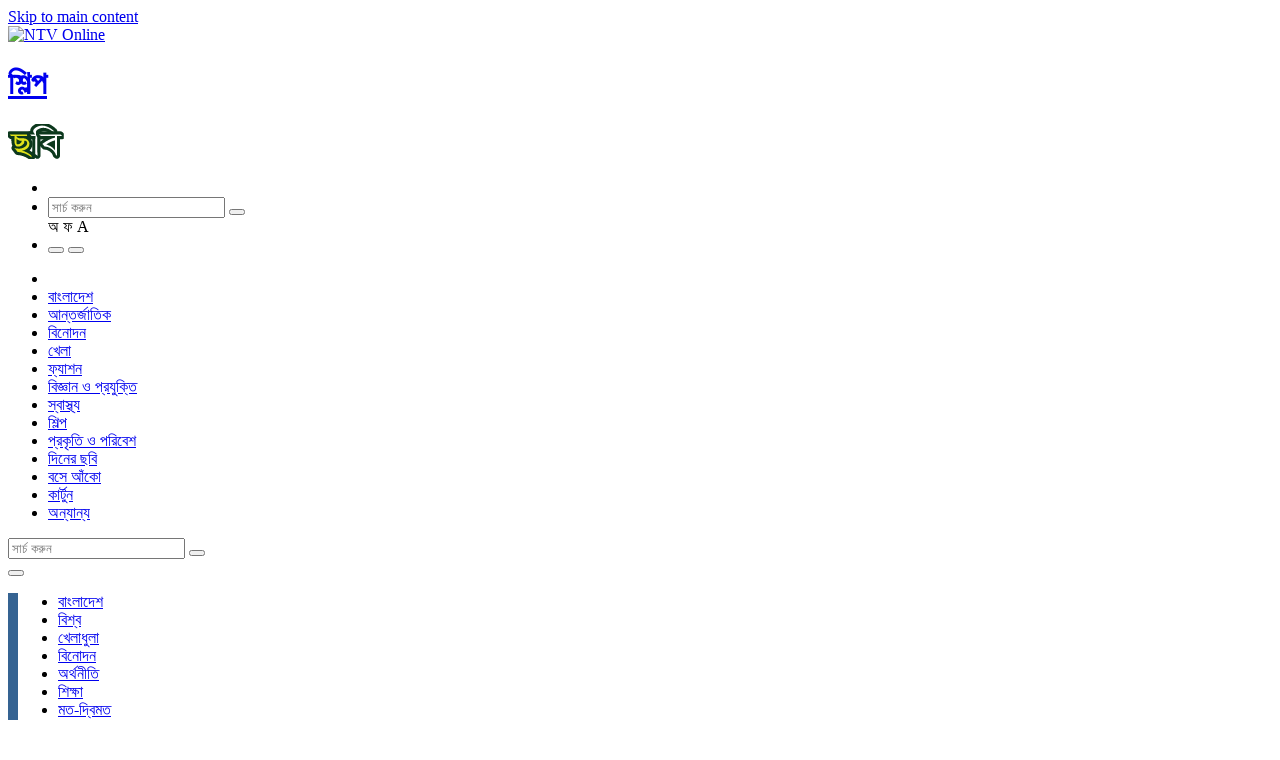

--- FILE ---
content_type: text/html; charset=utf-8
request_url: https://publisher.ntvbd.com/gallery/arts/bangladesh/exhibition%3A-love-for-nepal
body_size: 20487
content:
<!DOCTYPE html>
<html class="no-js" lang="en" dir="ltr">
<head>
  <!--[if IE]><![endif]-->
<link rel="dns-prefetch" href="//ctools" />
<link rel="preconnect" href="//ctools" />
<link rel="dns-prefetch" href="//fonts.gstatic.com" />
<link rel="preconnect" href="//fonts.gstatic.com" crossorigin="" />
<link rel="dns-prefetch" href="//fonts.googleapis.com" />
<link rel="preconnect" href="//fonts.googleapis.com" />
<link rel="dns-prefetch" href="//ajax.googleapis.com" />
<link rel="preconnect" href="//ajax.googleapis.com" />
<link rel="dns-prefetch" href="//securepubads.g.doubleclick.net" />
<link rel="preconnect" href="//securepubads.g.doubleclick.net" />
<link rel="dns-prefetch" href="//platform-api.sharethis.com" />
<link rel="preconnect" href="//platform-api.sharethis.com" />
<link rel="dns-prefetch" href="//www.googletagmanager.com" />
<link rel="preconnect" href="//www.googletagmanager.com" />
<meta charset="utf-8" />
<meta http-equiv="x-dns-prefetch-control" content="on" />
<link rel="dns-prefetch" href="//ncdn.ntvbd.com" />
<!--[if IE 9]>
<link rel="prefetch" href="//ncdn.ntvbd.com" />
<![endif]-->
<link rel="shortcut icon" href="https://publisher.ntvbd.com/sites/all/themes/sloth/favicon.ico" type="image/vnd.microsoft.icon" />
<style>
 .sokhaboho {
    display: none! important ;
  }
</style>

<meta name="google-site-verification" content="ziioHpXxiP_9IYXewdhWRiNaAhGSQT_igu20nFg5lLo" /><meta name="viewport" content="width=device-width, initial-scale=1.0, user-scalable=yes" />
<meta name="MobileOptimized" content="width" />
<meta name="HandheldFriendly" content="1" />
<script type="application/ld+json">
 { "@context": "https://schema.org",
 "@type": "Organization",
 "name": "International Television Channel Ltd. (NTV)",
 "legalName" : "International Television Channel Ltd. (NTV)",
 "url": "https://ntvbd.com/",
 "logo": "",
 "foundingDate": "2003",
  "address": {
 "@type": "PostalAddress",
 "streetAddress": "102, Kazi Nazrul Islam Avenue",
 "addressLocality": "Karwan Bazar",
 "addressRegion": "Dhaka",
 "postalCode": "1215",
 "addressCountry": "BD"
 },
 "contactPoint": {
 "@type": "ContactPoint",
 "contactType": "customer support",
 "telephone": "[+88029143381-5]",
 "email": "socialmedia@ntvbd.com"
 },
 "sameAs": [ 
 "https://www.facebook.com/ntvdigital/",
 "https://www.youtube.com/channel/UCsjSRfeVFmJcps2Bki1dRCw",
 "https://www.instagram.com/ntvdigital/",
 "https://twitter.com/ntvdigitals",
 "https://www.linkedin.com/company/international-television-channel-ltd.-ntv-/"
 ]}
</script>
<!-- Affinity HVR Invocation Code //-->
<script type="text/javascript">
(function(){var o='script',s=top.document,a=s.createElement(o),m=s.getElementsByTagName(o)[0],d=new Date(),timestamp=""+d.getDate()+d.getMonth()+d.getHours();a.async=1;a.src='https://cdn4-hbs.affinitymatrix.com/hvrcnf/ntvbd.com/'+ timestamp + '/index?t='+timestamp;m.parentNode.insertBefore(a,m)})();
</script><meta property="fb:app_id" content="994746887526696" />
<meta property="fb:pages" content="1523315171276890" />
<meta property="og:title" content="প্রদর্শনী: নেপালের জন্য ভালোবাসা" />
<meta property="og:updated_time" content="2015-05-22T11:35:06+06:00" />
<meta property="og:image" content="https://ncdn.ntvbd.com/sites/default/files/styles/social_share/public/gallery-images/2015/05/22/1432272906.jpg" />
<meta name="twitter:title" content="প্রদর্শনী: নেপালের জন্য ভালোবাসা" />
<meta property="article:published_time" content="2015-05-22T11:35:06+06:00" />
<meta property="article:modified_time" content="2015-05-22T11:35:06+06:00" />
  <title>প্রদর্শনী: নেপালের জন্য ভালোবাসা | NTV Online</title>
  <link type="text/css" rel="stylesheet" href="https://ncdn.ntvbd.com/sites/default/files/advagg_css/css__lMn_BU1TY6OT6o62uTYMsrHoDjRVSNwfJAtZxGfGGmo__bBJqufmjbnzpS8r-0UpWLHIEPtco9tYxnYoAUzWQ0VI__ntz5ZF9rt1NWpYL00WbgrDxXKkEE_4W7GW-Dk2CmrAM.css" media="all" />
<style type="text/css">.dfp-tag-wrapper{display:none;}
</style>
  <script type="text/javascript" src="//ajax.googleapis.com/ajax/libs/jquery/2.2.4/jquery.min.js"></script>
<script type="text/javascript">window.jQuery || document.write("<script src='/sites/all/modules/contrib/jquery_update/replace/jquery/2.2/jquery.min.js'>\x3C/script>")</script>
<script type="text/javascript" src="//securepubads.g.doubleclick.net/tag/js/gpt.js"></script>
<script type="text/javascript" src="//platform-api.sharethis.com/js/sharethis.js#property=646b3b2dd47d710019352cad&amp;product=inline-share-buttons"></script>
<script type="text/javascript" src="https://ncdn.ntvbd.com/sites/default/files/advagg_js/js__xY8nRGnREyVcT7lDJcEv563RIGTj7I1hlJC4kqog8oQ__a8Iybv3O-Uw01mvxrPi-yHliu7fAhTg5EnJcG6u5wIk__ntz5ZF9rt1NWpYL00WbgrDxXKkEE_4W7GW-Dk2CmrAM.js"></script>
<script type="text/javascript">var googletag = googletag || {};
googletag.cmd = googletag.cmd || [];
googletag.slots = googletag.slots || {};</script>
<script type="text/javascript">googletag.slots["newsdetails_ntv_news_articles_300x250_r1"] = googletag.defineSlot("/23635548/Ntv_news_Articles_300x250_R1", [[336, 280], [300, 250]], "dfp-ad-newsdetails_ntv_news_articles_300x250_r1")
  .addService(googletag.pubads())
  .setTargeting("refresh", "true")
  .setTargeting("type", "gallery")
  .setTargeting("nid", "495207");</script>
<script type="text/javascript">var mapping = googletag.sizeMapping()
  .addSize([1400, 0], [[728, 250], [728, 90]])
  .addSize([768, 0], [468, 60])
  .addSize([640, 0], [[468, 60], [320, 100]])
  .addSize([0, 0], [[300, 250], [336, 280]])
  .addSize([1200, 0], [468, 60])
  .build();
googletag.slots["news_details_ntv_news_articles_728x250_m1_3"] = googletag.defineSlot("/23635548/Ntv_news_Articles_728x250_M1", [[728, 250], [728, 90], [300, 250], [320, 100]], "dfp-ad-news_details_ntv_news_articles_728x250_m1_3")
  .addService(googletag.pubads())
  .setTargeting("refresh", "true")
  .setTargeting("type", "gallery")
  .setTargeting("nid", "495207")
  .defineSizeMapping(mapping);</script>
<script type="text/javascript">var mapping = googletag.sizeMapping()
  .addSize([1400, 0], [[728, 250], [728, 90]])
  .addSize([768, 0], [468, 60])
  .addSize([640, 0], [[468, 60], [320, 100]])
  .addSize([0, 0], [[300, 250], [336, 280]])
  .addSize([1200, 0], [468, 60])
  .build();
googletag.slots["news_details_ntv_news_articles_728x250_m1_6"] = googletag.defineSlot("/23635548/Ntv_news_Articles_728x250_M1", [[728, 250], [728, 90], [300, 250], [320, 100]], "dfp-ad-news_details_ntv_news_articles_728x250_m1_6")
  .addService(googletag.pubads())
  .setTargeting("refresh", "true")
  .setTargeting("type", "gallery")
  .setTargeting("nid", "495207")
  .defineSizeMapping(mapping);</script>
<script type="text/javascript">var mapping = googletag.sizeMapping()
  .addSize([1400, 0], [[728, 250], [728, 90]])
  .addSize([768, 0], [468, 60])
  .addSize([640, 0], [[468, 60], [320, 100]])
  .addSize([0, 0], [[300, 250], [336, 280]])
  .addSize([1200, 0], [468, 60])
  .build();
googletag.slots["news_details_ntv_news_articles_728x250_m1_8"] = googletag.defineSlot("/23635548/Ntv_news_Articles_728x250_M1", [[728, 250], [728, 90], [300, 250], [320, 100]], "dfp-ad-news_details_ntv_news_articles_728x250_m1_8")
  .addService(googletag.pubads())
  .setTargeting("refresh", "true")
  .setTargeting("type", "gallery")
  .setTargeting("nid", "495207")
  .defineSizeMapping(mapping);</script>
<script type="text/javascript">var mapping = googletag.sizeMapping()
  .addSize([1024, 0], [[970, 90], [728, 90], [728, 250], [970, 250]])
  .addSize([768, 0], [[970, 90], [728, 90], [728, 250]])
  .addSize([640, 0], [[970, 90], [728, 90], [320, 100]])
  .addSize([0, 0], [[320, 100], [300, 100], [320, 50], [300, 250]])
  .build();
googletag.slots["newsdetails_ntv_news_articles_970x90_t1"] = googletag.defineSlot("/23635548/Ntv_news_Articles_970x90_T1", [[970, 90], [728, 90], [468, 60], [320, 100], [728, 250], [970, 250], [320, 50], [360, 60]], "dfp-ad-newsdetails_ntv_news_articles_970x90_t1")
  .addService(googletag.pubads())
  .setTargeting("refresh", "true")
  .setTargeting("type", "gallery")
  .setTargeting("nid", "495207")
  .defineSizeMapping(mapping);</script>
<script type="text/javascript">googletag.slots["ntv_desktop_popup"] = googletag.defineSlot("/23635548/NTV_Desktop_Popup", [[728, 90], [970, 90]], "dfp-ad-ntv_desktop_popup")
  .addService(googletag.pubads())
  .set("adsense_ad_types", "text_image")
  .setTargeting("tid", "7613")
  .setTargeting("category", "শিল্প")
  .setTargeting("Category", ["type-category","শিল্প"]);</script>
<script type="text/javascript">var mapping = googletag.sizeMapping()
  .addSize([759, 0], [])
  .addSize([0, 0], [[320, 50], [360, 60], [320, 0], [70, 0]])
  .build();
googletag.slots["ntv_anchor_320x50"] = googletag.defineSlot("/23635548/Mobile_Anchor_320x50", [[320, 50], [360, 60]], "dfp-ad-ntv_anchor_320x50")
  .addService(googletag.pubads())
  .setTargeting("refresh", "true")
  .setTargeting("type", "gallery")
  .setTargeting("nid", "495207")
  .defineSizeMapping(mapping);</script>
<script type="text/javascript">googletag.cmd.push(function() {
  googletag.pubads().enableAsyncRendering();
  googletag.pubads().enableSingleRequest();
  googletag.pubads().collapseEmptyDivs();
  googletag.pubads().setCentering(true);
});
googletag.cmd.push(function() {
  var SECONDS_TO_WAIT_AFTER_VIEWABILITY = 30;
  googletag.pubads().addEventListener('impressionViewable', function(event) {
    var slot = event.slot;
    if (slot.getTargeting('refresh').indexOf('true') > -1) {
      setTimeout(function() {
        googletag.pubads().refresh([slot]);
      }, SECONDS_TO_WAIT_AFTER_VIEWABILITY * 1000);
    }
  });
});
googletag.enableServices();</script>
<script type="text/javascript" async="async" src="https://www.googletagmanager.com/gtag/js?id=G-GH2LDM3T23"></script>
<script type="text/javascript">jQuery.extend(Drupal.settings, {"basePath":"\/","pathPrefix":"","setHasJsCookie":0,"ajaxPageState":{"theme":"sloth","theme_token":"CLZGM0jdGl-GIggj2696coyqlk4hqfTawsBxvaqwIMI"},"eu_cookie_compliance":{"cookie_policy_version":"1.0.0","popup_enabled":1,"popup_agreed_enabled":0,"popup_hide_agreed":0,"popup_clicking_confirmation":false,"popup_scrolling_confirmation":false,"popup_html_info":"\u003Cdiv class=\u0022eu-cookie-compliance-banner eu-cookie-compliance-banner-info eu-cookie-compliance-banner--opt-in\u0022\u003E\n  \u003Cdiv class=\u0022popup-content info\u0022\u003E\n        \u003Cdiv id=\u0022popup-text\u0022\u003E\n      \u003Ch2\u003EBy using this site you agree to our Privacy Policy\u003C\/h2\u003E\n              \u003Cbutton type=\u0022button\u0022 class=\u0022find-more-button eu-cookie-compliance-more-button\u0022\u003EClick for more info\u003C\/button\u003E\n          \u003C\/div\u003E\n    \n    \u003Cdiv id=\u0022popup-buttons\u0022 class=\u0022\u0022\u003E\n            \u003Cbutton type=\u0022button\u0022 class=\u0022agree-button eu-cookie-compliance-secondary-button\u0022\u003EI ACCEPT\u003C\/button\u003E\n              \u003Cbutton type=\u0022button\u0022 class=\u0022decline-button eu-cookie-compliance-default-button\u0022 \u003EI REJECT\u003C\/button\u003E\n          \u003C\/div\u003E\n  \u003C\/div\u003E\n\u003C\/div\u003E","use_mobile_message":false,"mobile_popup_html_info":"\u003Cdiv class=\u0022eu-cookie-compliance-banner eu-cookie-compliance-banner-info eu-cookie-compliance-banner--opt-in\u0022\u003E\n  \u003Cdiv class=\u0022popup-content info\u0022\u003E\n        \u003Cdiv id=\u0022popup-text\u0022\u003E\n      \u003Ch2\u003EWe use cookies on this site to enhance your user experience\u003C\/h2\u003E\n\u003Cp\u003EBy tapping the Accept button, you agree to us doing so.\u003C\/p\u003E\n              \u003Cbutton type=\u0022button\u0022 class=\u0022find-more-button eu-cookie-compliance-more-button\u0022\u003EClick for more info\u003C\/button\u003E\n          \u003C\/div\u003E\n    \n    \u003Cdiv id=\u0022popup-buttons\u0022 class=\u0022\u0022\u003E\n            \u003Cbutton type=\u0022button\u0022 class=\u0022agree-button eu-cookie-compliance-secondary-button\u0022\u003EI ACCEPT\u003C\/button\u003E\n              \u003Cbutton type=\u0022button\u0022 class=\u0022decline-button eu-cookie-compliance-default-button\u0022 \u003EI REJECT\u003C\/button\u003E\n          \u003C\/div\u003E\n  \u003C\/div\u003E\n\u003C\/div\u003E\n","mobile_breakpoint":"768","popup_html_agreed":"\u003Cdiv\u003E\n  \u003Cdiv class=\u0022popup-content agreed\u0022\u003E\n    \u003Cdiv id=\u0022popup-text\u0022\u003E\n      \u003Ch2\u003EThank you for accepting cookies\u003C\/h2\u003E\n\u003Cp\u003EYou can now hide this message or find out more about cookies.\u003C\/p\u003E\n    \u003C\/div\u003E\n    \u003Cdiv id=\u0022popup-buttons\u0022\u003E\n      \u003Cbutton type=\u0022button\u0022 class=\u0022hide-popup-button eu-cookie-compliance-hide-button\u0022\u003EHide\u003C\/button\u003E\n              \u003Cbutton type=\u0022button\u0022 class=\u0022find-more-button eu-cookie-compliance-more-button-thank-you\u0022 \u003EMore info\u003C\/button\u003E\n          \u003C\/div\u003E\n  \u003C\/div\u003E\n\u003C\/div\u003E","popup_use_bare_css":false,"popup_height":"auto","popup_width":"100%","popup_delay":1000,"popup_link":"\/info\/privacy-policy","popup_link_new_window":1,"popup_position":null,"fixed_top_position":1,"popup_language":"en","store_consent":false,"better_support_for_screen_readers":0,"reload_page":0,"domain":"","domain_all_sites":0,"popup_eu_only_js":0,"cookie_lifetime":"100","cookie_session":false,"disagree_do_not_show_popup":0,"method":"opt_in","allowed_cookies":"","withdraw_markup":"\u003Cbutton type=\u0022button\u0022 class=\u0022eu-cookie-withdraw-tab\u0022\u003EPrivacy settings\u003C\/button\u003E\n\u003Cdiv class=\u0022eu-cookie-withdraw-banner\u0022\u003E\n  \u003Cdiv class=\u0022popup-content info\u0022\u003E\n    \u003Cdiv id=\u0022popup-text\u0022\u003E\n      \u003Ch2\u003EWe use cookies on this site to enhance your user experience\u003C\/h2\u003E\n\u003Cp\u003EYou have given your consent for us to set cookies.\u003C\/p\u003E\n    \u003C\/div\u003E\n    \u003Cdiv id=\u0022popup-buttons\u0022\u003E\n      \u003Cbutton type=\u0022button\u0022 class=\u0022eu-cookie-withdraw-button\u0022\u003EWithdraw consent\u003C\/button\u003E\n    \u003C\/div\u003E\n  \u003C\/div\u003E\n\u003C\/div\u003E\n","withdraw_enabled":false,"withdraw_button_on_info_popup":0,"cookie_categories":[],"cookie_categories_details":[],"enable_save_preferences_button":1,"cookie_name":"","cookie_value_disagreed":"0","cookie_value_agreed_show_thank_you":"1","cookie_value_agreed":"2","containing_element":"body","automatic_cookies_removal":1,"close_button_action":"close_banner"},"googleanalytics":{"account":["G-GH2LDM3T23"],"trackOutbound":1,"trackMailto":1,"trackDownload":1,"trackDownloadExtensions":"7z|aac|arc|arj|asf|asx|avi|bin|csv|doc(x|m)?|dot(x|m)?|exe|flv|gif|gz|gzip|hqx|jar|jpe?g|js|mp(2|3|4|e?g)|mov(ie)?|msi|msp|pdf|phps|png|ppt(x|m)?|pot(x|m)?|pps(x|m)?|ppam|sld(x|m)?|thmx|qtm?|ra(m|r)?|sea|sit|tar|tgz|torrent|txt|wav|wma|wmv|wpd|xls(x|m|b)?|xlt(x|m)|xlam|xml|z|zip"}});</script>
  </head>
<body class="html not-front not-logged-in no-sidebars page-taxonomy page-taxonomy-term page-taxonomy-term- page-taxonomy-term-7613 bg-black color-white site-name-ntv-online section-gallery theme-sloth" >
  <div id=___ntvbdpushdiv></div>
  <div class="skip-link" class="nocontent">
    <a href="#main-content" class="element-invisible element-focusable">Skip to main content</a>
  </div>
  <!-- Facebook Pixel Code -->
<script>
  !function(f,b,e,v,n,t,s)
  {if(f.fbq)return;n=f.fbq=function(){n.callMethod?
  n.callMethod.apply(n,arguments):n.queue.push(arguments)};
  if(!f._fbq)f._fbq=n;n.push=n;n.loaded=!0;n.version='2.0';
  n.queue=[];t=b.createElement(e);t.async=!0;
  t.src=v;s=b.getElementsByTagName(e)[0];
  s.parentNode.insertBefore(t,s)}(window, document,'script',
  'https://connect.facebook.net/en_US/fbevents.js');
  fbq('init', '1741337535994366');
  fbq('track', 'PageView');
</script>
<noscript><img height="1" width="1" style="display:none"
  src="https://www.facebook.com/tr?id=1741337535994366&ev=PageView&noscript=1"
/></noscript>
<!-- End Facebook Pixel Code --><!-- Facebook Conversion Code for NTV - Web Conversion - Mar'15 -->
<script>(function() {
  var _fbq = window._fbq || (window._fbq = []);
  if (!_fbq.loaded) {
    var fbds = document.createElement('script');
    fbds.async = true;
    fbds.src = '//connect.facebook.net/en_US/fbds.js';
    var s = document.getElementsByTagName('script')[0];
    s.parentNode.insertBefore(fbds, s);
    _fbq.loaded = true;
  }
})();
window._fbq = window._fbq || [];
window._fbq.push(['track', '6024377550283', {'value':'0.00','currency':'USD'}]);
</script>
<noscript><img height="1" width="1" alt="" style="display:none" src="https://www.facebook.com/tr?ev=6024377550283&cd[value]=0.00&cd[currency]=USD&noscript=1" /></noscript><meta name="dailymotion-domain-verification" content="dmzte7gaf391af6sh" />  <!--.page -->
<div role="document" class="page ">
    <!--.l-header -->
  <header id="header" role="banner" class="l-header">

          <!--.top-bar -->
              <div id="top-bar-sticky-container" data-sticky-container>
          <div class="top-bar-sticky-wrapper " data-sticky data-margin-top="0" data-sticky-on="small">
                    <div class="row">
            <div class="columns shrink">
              <div class="top-bar-logo  relative">
                <a href="/"><img class="logo" src="https://ncdn.ntvbd.com/sites/all/themes/sloth/logo.png" alt="NTV Online" /></a>              </div>
            </div>
            <div class="columns relative hide-for-print small-pl-0">
               <div class="sokhaboho absolute">
                <a href="#" class="color-white">
                  <img class="hide-for-small-only" src="/sites/default/files/uploads/2025/12/20/sokh.png" alt="" style="height: 65px;" />
                  <img class="show-for-small-only" src="/sites/default/files/uploads/2025/12/20/sokh.png" alt="" style="height: 45px;" />
                </a>
              </div>
                              <div class="top-head-info color-white absolute">
                  <h1 class="h2 element-invisible">
                    <a href="/gallery">শিল্প</a>
                  </h1>
                                      <a href="/gallery">
                      <img src="https://publisher.ntvbd.com/sites/all/themes/sloth/images/category-images/photo.svg" alt="শিল্প" style="max-height:60px;" />
                    </a>
                                  </div>
              
              <div class="top-section flex-container align-right">
                <div class="top-menu-right ">
                  <ul class="menu">
                    <!-- <li class="podcast-icon-top color-gray"><a href="/podcast"></a></li> -->
                    <li class="live-tv color-gray"><a href="/live-tv"></a></li>
                    <li>
                      <div class="search-form relative show-for-medium">
                        <input class="search-input srch_keyword" id="ntv_srch_keyword" name="s" type="search" placeholder="সার্চ করুন " autocomplete="off">
                        <button type="submit" class="search-button searchIcon  absolute">
                          <i class="fas fa-search"></i>
                        </button>
                        <div class="top_srch_entry_type">
                          <span class="bn_entry_type unijoy active" data-tooltip title="ইউনিজয়" onclick="switched=false;">অ</span>
                          <span class="bn_entry_type phonetic" data-tooltip title="ফনেটিক" onclick="switched=false;">ফ</span>
                          <span class="bn_entry_type english eng-font " data-tooltip title="English" onclick="switched=true;">A</span>
                        </div>
                      </div>
                    </li>
                    <li>
                      <button class="category-menu-toggle show-for-medium" data-toggle="off-canvas-top"> </button>
                      <button class="category-menu-toggle hide-for-medium" data-toggle="off-canvas-menu"> </button>
                    </li>
                  </ul>
                </div>
              </div>
              <div class="top-bar">
                <div class="top-bar-left relative">
                                      <div id="responsive-menu">
                        <section class="block block-menu-block no-title odd first last block-count-1 block-region-header-menu block-1">
  
      
  <div  class="block-content content">  <div class="menu-block-wrapper menu-block-1 menu-name-main-menu parent-mlid-0 menu-level-1">
  <ul class="menu clearfix"><li><a href="/" class="home-icon sp-icon"></a></li><li class="first leaf menu-mlid-2581 menu-depth-2 menu-item-2581"><a href="/gallery/bangladesh">বাংলাদেশ</a></li><li class="leaf menu-mlid-2585 menu-depth-2 menu-item-2585"><a href="/gallery/international">আন্তর্জাতিক</a></li><li class="leaf menu-mlid-2589 menu-depth-2 menu-item-2589"><a href="/gallery/entertainment">বিনোদন</a></li><li class="leaf menu-mlid-2593 menu-depth-2 menu-item-2593"><a href="/gallery/sports">খেলা</a></li><li class="leaf menu-mlid-2597 menu-depth-2 menu-item-2597"><a href="/gallery/fashion">ফ্যাশন</a></li><li class="leaf menu-mlid-4241 menu-depth-2 menu-item-4241"><a href="/gallery/science-and-technology">বিজ্ঞান ও প্রযুক্তি</a></li><li class="leaf menu-mlid-4245 menu-depth-2 menu-item-4245"><a href="/gallery/health">স্বাস্থ্য</a></li><li class="leaf menu-mlid-4249 menu-depth-2 menu-item-4249"><a href="/gallery/arts" class="active">শিল্প</a></li><li class="leaf menu-mlid-4253 menu-depth-2 menu-item-4253"><a href="/gallery/nature-and-environment">প্রকৃতি ও পরিবেশ</a></li><li class="leaf menu-mlid-4257 menu-depth-2 menu-item-4257"><a href="/gallery/diner-sobi">দিনের ছবি</a></li><li class="leaf menu-mlid-4261 menu-depth-2 menu-item-4261"><a href="/gallery/kids-painting">বসে আঁকো</a></li><li class="leaf menu-mlid-4265 menu-depth-2 menu-item-4265"><a href="/gallery/cartoon">কার্টুন</a></li><li class="last leaf menu-mlid-4269 menu-depth-2 menu-item-4269"><a href="/gallery/others">অন্যান্য</a></li></ul></div>
  </div>
  </section>                    </div>
                                                    </div>
              </div>
            </div>
          </div>



                    </div>
        </div>
            <!--/.top-bar -->
    

    <!-- Title, slogan and menu -->
        <!-- End title, slogan and menu -->


  </header>
  <!--/.l-header -->
  <div class="off-canvas-wrapper">
    <aside id="off-canvas-menu" class="off-canvas mobile-menu color-black   off-canvas-menu position-left" data-off-canvas data-content-scroll="false">
      <div class="off-canvas-bg">
        <div class="bg-gray pl-10 pr-40 pt-10 pb-10">
          <div class="search-form relative  hide-for-medium">
            <form action="/search/google" method="get">
              <input class="search-input " id="ntv_srch_keyword_mobile" name="s" type="search" placeholder="সার্চ করুন " autocomplete="off">
              <button type="submit" class="search-button mobile absolute"><i class="sp-icon search"></i></button>
            </form>
            <button class="close-button" aria-label="Close menu" type="button" data-close>
              <span class="close sp-icon" aria-hidden="true"></span>
            </button>
          </div>
        </div>
        <ul class="menu clearfix"><li class="first collapsed menu-mlid-2346 menu-depth-1 menu-item-2346"><a href="/bangladesh" title="বাংলাদেশ"><span class="sp-icon map-bangladesh"></span>বাংলাদেশ</a></li><li class="collapsed menu-mlid-2355 menu-depth-1 menu-item-2355"><a href="/world" title="বিশ্ব"><span class="sp-icon globe"></span>বিশ্ব</a></li><li class="collapsed menu-mlid-2325 menu-depth-1 menu-item-2325"><a href="/sports" title="খেলাধুলা"><span class="sp-icon running"></span>খেলাধুলা</a></li><li class="collapsed menu-mlid-2352 menu-depth-1 menu-item-2352"><a href="/entertainment" title="বিনোদন"><span class="sp-icon theatre"></span> বিনোদন</a></li><li class="collapsed menu-mlid-2319 menu-depth-1 menu-item-2319"><a href="/economy" title="অর্থনীতি"><span class="sp-icon pie"></span> অর্থনীতি</a></li><li class="collapsed menu-mlid-2364 menu-depth-1 menu-item-2364"><a href="/education" title="শিক্ষা"><span class="sp-icon student"></span> শিক্ষা</a></li><li class="collapsed menu-mlid-2361 menu-depth-1 menu-item-2361"><a href="/opinion" title="মত-দ্বিমত"><span class="sp-icon comment"></span> মত-দ্বিমত</a></li><li class="collapsed menu-mlid-2367 menu-depth-1 menu-item-2367"><a href="/arts-and-literature" title="শিল্প ও সাহিত্য"><span class="sp-icon color_pailet"></span> শিল্প ও সাহিত্য</a></li><li class="collapsed menu-mlid-2331 menu-depth-1 menu-item-2331"><a href="/lifestyle" title="জীবনধারা"><span class="sp-icon lifestyle"></span> জীবনধারা</a></li><li class="collapsed menu-mlid-2376 menu-depth-1 menu-item-2376"><a href="/health" title="স্বাস্থ্য"><span class="sp-icon first-aid"></span> স্বাস্থ্য</a></li><li class="collapsed menu-mlid-2349 menu-depth-1 menu-item-2349"><a href="/tech" title="বিজ্ঞান ও প্রযুক্তি"><span class="sp-icon settings"></span> বিজ্ঞান ও প্রযুক্তি</a></li><li class="collapsed menu-mlid-2358 menu-depth-1 menu-item-2358"><a href="/travel" title="ভ্রমণ"><span class="sp-icon bus"></span> ভ্রমণ</a></li><li class="collapsed menu-mlid-2337 menu-depth-1 menu-item-2337"><a href="/religion-and-life" title="ধর্ম ও জীবন"><span class="sp-icon library"></span> ধর্ম ও জীবন</a></li><li class="collapsed menu-mlid-2340 special-menu menu-depth-1 menu-item-2340"><a href="/election" title="নির্বাচন"><span class="sp-icon voting"></span> নির্বাচন</a></li><li class="leaf menu-mlid-2373 menu-depth-1 menu-item-2373"><a href="/easy-english" title="সহজ ইংরেজি"><span class="sp-icon e-learning"></span> সহজ ইংরেজি</a></li><li class="collapsed menu-mlid-2343 menu-depth-1 menu-item-2343"><a href="/priyo-probashi" title="প্রিয় প্রবাসী"><span class="sp-icon send"></span> প্রিয় প্রবাসী</a></li><li class="collapsed menu-mlid-2322 menu-depth-1 menu-item-2322"><a href="/law-and-order" title="আইন-কানুন"><span class="sp-icon compare"></span> আইন-কানুন</a></li><li class="collapsed menu-mlid-2328 menu-depth-1 menu-item-2328"><a href="/job-circular" title="চাকরি চাই"><span class="sp-icon office"></span> চাকরি চাই</a></li><li class="collapsed menu-mlid-2316 menu-depth-1 menu-item-2316"><a href="/automobile" title="অটোমোবাইল"><span class="sp-icon taxi"></span> অটোমোবাইল</a></li><li class="collapsed menu-mlid-2379 menu-depth-1 menu-item-2379"><a href="/satire" title="হাস্যরস"><span class="sp-icon imoticon"></span> হাস্যরস</a></li><li class="collapsed menu-mlid-2370 menu-depth-1 menu-item-2370"><a href="/kids" title="শিশু-কিশোর"><span class="sp-icon sister-and-brother"></span> শিশু-কিশোর</a></li><li class="leaf menu-mlid-4837 show-for-medium menu-depth-1 menu-item-4837"><a href="https://europentv.ntvbd.com/" class="show-for-medium" target="_blank">এনটিভি ইউরোপ</a></li><li class="leaf menu-mlid-12017 show-for-medium menu-depth-1 menu-item-12017"><a href="https://malaysia.ntvbd.com/" class="show-for-medium" target="_blank">এনটিভি মালয়েশিয়া</a></li><li class="leaf menu-mlid-12065 show-for-medium menu-depth-1 menu-item-12065"><a href="https://uae.ntvbd.com/" class="show-for-medium" target="_blank">এনটিভি ইউএই</a></li><li class="leaf menu-mlid-2382 show-for-medium menu-depth-1 menu-item-2382"><a href="https://en.ntvbd.com/" class="color-red show-for-medium" target="_blank">English Version</a></li><li class="leaf menu-mlid-12073 show-for-medium menu-depth-1 menu-item-12073"><a href="https://ntvbazar.ntvbd.com/" class="show-for-medium" target="_blank">এনটিভি বাজার</a></li><li class="leaf menu-mlid-12061 show-for-medium menu-depth-1 menu-item-12061"><a href="https://ntvconnect.ntvbd.com/" class="show-for-medium" target="_blank">এনটিভি কানেক্ট</a></li><li class="last leaf menu-mlid-12069 show-for-medium menu-depth-1 menu-item-12069"><a href="/info/contact-us" class="show-for-medium">যোগাযোগ</a></li></ul>                <ul class="menu vertical"><li class="first leaf hide-for-medium menu-depth-1 menu-item-4201"><a href="https://en.ntvbd.com"><span class="sp-icon newspaper"></span> English Version</a></li><li class="leaf hide-for-medium menu-depth-1 menu-item-4845"><a href="https://europentv.ntvbd.com"><span class="sp-icon eu"></span> এনটিভি ইউরোপ</a></li><li class="leaf hide-for-medium menu-depth-1 menu-item-14473"><a href="/all-news/world/australia-and-the-pacific-region/australia-and-the-pacific-region/australia"><span class="sp-icon au"></span> এনটিভি অস্ট্রেলিয়া</a></li><li class="leaf hide-for-medium menu-depth-1 menu-item-12029"><a href="https://uae.ntvbd.com/" target="_blank"><span class="sp-icon uae"></span> এনটিভি ইউএই</a></li><li class="leaf hide-for-medium menu-depth-1 menu-item-12013"><a href="https://malaysia.ntvbd.com/"><span class="sp-icon my"></span> এনটিভি মালয়েশিয়া</a></li><li class="leaf hide-for-medium menu-depth-1 menu-item-12025"><a href="https://ntvconnect.ntvbd.com/" target="_blank"><span class="sp-icon ntv-connect"></span> এনটিভি কানেক্ট</a></li><li class="leaf menu-depth-1 menu-item-4197"><a href="/video"><span class="sp-icon youtube-s hide-for-medium"></span><span class="sp-icon m-video show-for-medium"></span> ভিডিও</a></li><li class="leaf menu-depth-1 menu-item-4205"><a href="/gallery"><span class="sp-icon picture-s hide-for-medium"></span><span class="sp-icon m-picture show-for-medium"></span> ছবি</a></li><li class="leaf menu-depth-1 menu-item-4209"><a href="/%E0%A6%8F%E0%A6%A8%E0%A6%9F%E0%A6%BF%E0%A6%AD%E0%A6%BF%E0%A6%B0-%E0%A6%85%E0%A6%A8%E0%A7%81%E0%A6%B7%E0%A7%8D%E0%A6%A0%E0%A6%BE%E0%A6%A8" target="_blank"><span class="sp-icon calender-s hide-for-medium"></span><span class="sp-icon m-index show-for-medium"></span> এনটিভির&nbsp;অনুষ্ঠান</a></li><li class="leaf menu-depth-1 menu-item-4213"><a href="/ntv-online-rate-card" target="_blank"><span class="sp-icon adv-s hide-for-medium"></span><span class="sp-icon m-adv show-for-medium"></span> বিজ্ঞাপন</a></li><li class="leaf menu-depth-1 menu-item-4217"><a href="/archive"><span class="sp-icon archive-s hide-for-medium"></span><span class="sp-icon m-archive show-for-medium"></span> আর্কাইভ</a></li><li class="last leaf quiz-link menu-depth-1 menu-item-4925"><a href="/quiz"><span class="sp-icon quiz-icon hide-for-medium"></span> <span class="sp-icon quiz-d  show-for-medium"></span> কুইজ</a></li></ul>                  <div class="social-link mt-30 flex-container align-center align-middle ">
                          <a class="inline-block ml-5 mr-5 facebook" href="https://www.facebook.com/ntvdigital" target="_blank"></a>
                          <a class="inline-block ml-5 mr-5 youtube" href="https://www.ntvbd.com/youtube" target="_blank"></a>
                          <a class="inline-block ml-5 mr-5 twitter" href="https://twitter.com/ntvdigitals" target="_blank"></a>
                          <a class="inline-block ml-5 mr-5 pinterest" href="https://www.pinterest.com/ntvdigital/" target="_blank"></a>
                          <a class="inline-block ml-5 mr-5 linkedin" href="https://www.linkedin.com/company/international-television-channel-ltd.-ntv-?trk=biz-companies-cym" target="_blank"></a>
                          <a class="inline-block ml-5 mr-5 instagram" href="https://www.instagram.com/ntvdigital/" target="_blank"></a>
                      </div>
              </div>
    </aside>
    <nav id="off-canvas-top" class="off-canvas bg-light-gray  off-canvas-absolute off-canvas-menu-top position-top" data-transition="overlap" data-off-canvas data-content-scroll="false">
      <div class="category-menu-container ">
        <div class="row">
          <div class="category-menu">
            <ul class="menu clearfix"><li class="first collapsed menu-mlid-2346 menu-depth-1 menu-item-2346"><a href="/bangladesh" title="বাংলাদেশ"><span class="sp-icon map-bangladesh"></span>বাংলাদেশ</a></li><li class="collapsed menu-mlid-2355 menu-depth-1 menu-item-2355"><a href="/world" title="বিশ্ব"><span class="sp-icon globe"></span>বিশ্ব</a></li><li class="collapsed menu-mlid-2325 menu-depth-1 menu-item-2325"><a href="/sports" title="খেলাধুলা"><span class="sp-icon running"></span>খেলাধুলা</a></li><li class="collapsed menu-mlid-2352 menu-depth-1 menu-item-2352"><a href="/entertainment" title="বিনোদন"><span class="sp-icon theatre"></span> বিনোদন</a></li><li class="collapsed menu-mlid-2319 menu-depth-1 menu-item-2319"><a href="/economy" title="অর্থনীতি"><span class="sp-icon pie"></span> অর্থনীতি</a></li><li class="collapsed menu-mlid-2364 menu-depth-1 menu-item-2364"><a href="/education" title="শিক্ষা"><span class="sp-icon student"></span> শিক্ষা</a></li><li class="collapsed menu-mlid-2361 menu-depth-1 menu-item-2361"><a href="/opinion" title="মত-দ্বিমত"><span class="sp-icon comment"></span> মত-দ্বিমত</a></li><li class="collapsed menu-mlid-2367 menu-depth-1 menu-item-2367"><a href="/arts-and-literature" title="শিল্প ও সাহিত্য"><span class="sp-icon color_pailet"></span> শিল্প ও সাহিত্য</a></li><li class="collapsed menu-mlid-2331 menu-depth-1 menu-item-2331"><a href="/lifestyle" title="জীবনধারা"><span class="sp-icon lifestyle"></span> জীবনধারা</a></li><li class="collapsed menu-mlid-2376 menu-depth-1 menu-item-2376"><a href="/health" title="স্বাস্থ্য"><span class="sp-icon first-aid"></span> স্বাস্থ্য</a></li><li class="collapsed menu-mlid-2349 menu-depth-1 menu-item-2349"><a href="/tech" title="বিজ্ঞান ও প্রযুক্তি"><span class="sp-icon settings"></span> বিজ্ঞান ও প্রযুক্তি</a></li><li class="collapsed menu-mlid-2358 menu-depth-1 menu-item-2358"><a href="/travel" title="ভ্রমণ"><span class="sp-icon bus"></span> ভ্রমণ</a></li><li class="collapsed menu-mlid-2337 menu-depth-1 menu-item-2337"><a href="/religion-and-life" title="ধর্ম ও জীবন"><span class="sp-icon library"></span> ধর্ম ও জীবন</a></li><li class="collapsed menu-mlid-2340 special-menu menu-depth-1 menu-item-2340"><a href="/election" title="নির্বাচন"><span class="sp-icon voting"></span> নির্বাচন</a></li><li class="leaf menu-mlid-2373 menu-depth-1 menu-item-2373"><a href="/easy-english" title="সহজ ইংরেজি"><span class="sp-icon e-learning"></span> সহজ ইংরেজি</a></li><li class="collapsed menu-mlid-2343 menu-depth-1 menu-item-2343"><a href="/priyo-probashi" title="প্রিয় প্রবাসী"><span class="sp-icon send"></span> প্রিয় প্রবাসী</a></li><li class="collapsed menu-mlid-2322 menu-depth-1 menu-item-2322"><a href="/law-and-order" title="আইন-কানুন"><span class="sp-icon compare"></span> আইন-কানুন</a></li><li class="collapsed menu-mlid-2328 menu-depth-1 menu-item-2328"><a href="/job-circular" title="চাকরি চাই"><span class="sp-icon office"></span> চাকরি চাই</a></li><li class="collapsed menu-mlid-2316 menu-depth-1 menu-item-2316"><a href="/automobile" title="অটোমোবাইল"><span class="sp-icon taxi"></span> অটোমোবাইল</a></li><li class="collapsed menu-mlid-2379 menu-depth-1 menu-item-2379"><a href="/satire" title="হাস্যরস"><span class="sp-icon imoticon"></span> হাস্যরস</a></li><li class="collapsed menu-mlid-2370 menu-depth-1 menu-item-2370"><a href="/kids" title="শিশু-কিশোর"><span class="sp-icon sister-and-brother"></span> শিশু-কিশোর</a></li><li class="leaf menu-mlid-4837 show-for-medium menu-depth-1 menu-item-4837"><a href="https://europentv.ntvbd.com/" class="show-for-medium" target="_blank">এনটিভি ইউরোপ</a></li><li class="leaf menu-mlid-12017 show-for-medium menu-depth-1 menu-item-12017"><a href="https://malaysia.ntvbd.com/" class="show-for-medium" target="_blank">এনটিভি মালয়েশিয়া</a></li><li class="leaf menu-mlid-12065 show-for-medium menu-depth-1 menu-item-12065"><a href="https://uae.ntvbd.com/" class="show-for-medium" target="_blank">এনটিভি ইউএই</a></li><li class="leaf menu-mlid-2382 show-for-medium menu-depth-1 menu-item-2382"><a href="https://en.ntvbd.com/" class="color-red show-for-medium" target="_blank">English Version</a></li><li class="leaf menu-mlid-12073 show-for-medium menu-depth-1 menu-item-12073"><a href="https://ntvbazar.ntvbd.com/" class="show-for-medium" target="_blank">এনটিভি বাজার</a></li><li class="leaf menu-mlid-12061 show-for-medium menu-depth-1 menu-item-12061"><a href="https://ntvconnect.ntvbd.com/" class="show-for-medium" target="_blank">এনটিভি কানেক্ট</a></li><li class="last leaf menu-mlid-12069 show-for-medium menu-depth-1 menu-item-12069"><a href="/info/contact-us" class="show-for-medium">যোগাযোগ</a></li></ul>          </div>
        </div>
        <div class="category-menu-bottom bg-black">
          <div class="row  align-middle">
            <div class="columns small-12 medium-8">
              <ul class="special-menu flex-container align-middle"><li class="first leaf hide-for-medium menu-depth-1 menu-item-4201"><a href="https://en.ntvbd.com"><span class="sp-icon newspaper"></span> English Version</a></li><li class="leaf hide-for-medium menu-depth-1 menu-item-4845"><a href="https://europentv.ntvbd.com"><span class="sp-icon eu"></span> এনটিভি ইউরোপ</a></li><li class="leaf hide-for-medium menu-depth-1 menu-item-14473"><a href="/all-news/world/australia-and-the-pacific-region/australia-and-the-pacific-region/australia"><span class="sp-icon au"></span> এনটিভি অস্ট্রেলিয়া</a></li><li class="leaf hide-for-medium menu-depth-1 menu-item-12029"><a href="https://uae.ntvbd.com/" target="_blank"><span class="sp-icon uae"></span> এনটিভি ইউএই</a></li><li class="leaf hide-for-medium menu-depth-1 menu-item-12013"><a href="https://malaysia.ntvbd.com/"><span class="sp-icon my"></span> এনটিভি মালয়েশিয়া</a></li><li class="leaf hide-for-medium menu-depth-1 menu-item-12025"><a href="https://ntvconnect.ntvbd.com/" target="_blank"><span class="sp-icon ntv-connect"></span> এনটিভি কানেক্ট</a></li><li class="leaf menu-depth-1 menu-item-4197"><a href="/video"><span class="sp-icon youtube-s hide-for-medium"></span><span class="sp-icon m-video show-for-medium"></span> ভিডিও</a></li><li class="leaf menu-depth-1 menu-item-4205"><a href="/gallery"><span class="sp-icon picture-s hide-for-medium"></span><span class="sp-icon m-picture show-for-medium"></span> ছবি</a></li><li class="leaf menu-depth-1 menu-item-4209"><a href="/%E0%A6%8F%E0%A6%A8%E0%A6%9F%E0%A6%BF%E0%A6%AD%E0%A6%BF%E0%A6%B0-%E0%A6%85%E0%A6%A8%E0%A7%81%E0%A6%B7%E0%A7%8D%E0%A6%A0%E0%A6%BE%E0%A6%A8" target="_blank"><span class="sp-icon calender-s hide-for-medium"></span><span class="sp-icon m-index show-for-medium"></span> এনটিভির&nbsp;অনুষ্ঠান</a></li><li class="leaf menu-depth-1 menu-item-4213"><a href="/ntv-online-rate-card" target="_blank"><span class="sp-icon adv-s hide-for-medium"></span><span class="sp-icon m-adv show-for-medium"></span> বিজ্ঞাপন</a></li><li class="leaf menu-depth-1 menu-item-4217"><a href="/archive"><span class="sp-icon archive-s hide-for-medium"></span><span class="sp-icon m-archive show-for-medium"></span> আর্কাইভ</a></li><li class="last leaf quiz-link menu-depth-1 menu-item-4925"><a href="/quiz"><span class="sp-icon quiz-icon hide-for-medium"></span> <span class="sp-icon quiz-d  show-for-medium"></span> কুইজ</a></li></ul>            </div>
            <div class="columns  align-right">
                              <div class="social-link flex-container align-right align-middle flex">
                  <div class="color-green">Follow </div>
                                      <a class="inline-block ml-20 facebook" href="https://www.facebook.com/ntvdigital" target="_blank"></a>
                                      <a class="inline-block ml-20 youtube" href="https://www.ntvbd.com/youtube" target="_blank"></a>
                                      <a class="inline-block ml-20 twitter" href="https://twitter.com/ntvdigitals" target="_blank"></a>
                                      <a class="inline-block ml-20 pinterest" href="https://www.pinterest.com/ntvdigital/" target="_blank"></a>
                                      <a class="inline-block ml-20 linkedin" href="https://www.linkedin.com/company/international-television-channel-ltd.-ntv-?trk=biz-companies-cym" target="_blank"></a>
                                      <a class="inline-block ml-20 instagram" href="https://www.instagram.com/ntvdigital/" target="_blank"></a>
                                  </div>
                          </div>
          </div>
        </div>
      </div>
    </nav>

    <div class="off-canvas-content" data-off-canvas-content>
      

      
      
      
      <!--.l-main -->
      <main role="main" class="l-main">
        <!-- .l-main region -->
        <div class=" main">
          
          <a id="main-content"></a>

          
          
                      <div class="local-tasks">
                                        </div>
          
          
            
      
  <div  class="block-content content">    <div class="panel-pane pane-dfp-pane column pt-10 pt-10 mb-10 text-center no-title block"   class="panel-pane pane-dfp-pane column pt-10 pt-10 mb-10 text-center no-title block">
  
      
  
  <div class="pane-content">
    <div id="dfp-ad-newsdetails_ntv_news_articles_970x90_t1-wrapper" class="dfp-tag-wrapper">
<div  id="dfp-ad-newsdetails_ntv_news_articles_970x90_t1" class="dfp-tag-wrapper">
    <script type="text/javascript">
function advagg_mod_1() {
  // Count how many times this function is called.
  advagg_mod_1.count = ++advagg_mod_1.count || 1;
  try {
    if (advagg_mod_1.count <= 40) {
      
    googletag.cmd.push(function() {
      googletag.display("dfp-ad-newsdetails_ntv_news_articles_970x90_t1");
    });
  

      // Set this to 100 so that this function only runs once.
      advagg_mod_1.count = 100;
    }
  }
  catch(e) {
    if (advagg_mod_1.count >= 40) {
      // Throw the exception if this still fails after running 40 times.
      throw e;
    }
    else {
      // Try again in 250 ms.
      window.setTimeout(advagg_mod_1, 250);
    }
  }
}
function advagg_mod_1_check() {
  if (window.jQuery && window.Drupal && window.Drupal.settings) {
    advagg_mod_1();
  }
  else {
    window.setTimeout(advagg_mod_1_check, 250);
  }
}
advagg_mod_1_check();</script>
</div>
</div>  </div>

  
  </div>
<div class="panel-separator"></div><div class="panel-pane pane-gallery-breadcrumb no-title block"   class="panel-pane pane-gallery-breadcrumb no-title block">
  
      
  
  <div class="pane-content">
    <div class="row">
  <div class="columns">
    <nav aria-label="You are here:" role="navigation">
      <ul class="breadcrumbs news-breadcrumbs pt-10 mb-20">
        <li><a href="/" class="home-icon sp-icon"></a></li>
        <li><a href="/gallery">ছবি</a></li>
                  <li><a href="/gallery/arts">শিল্প</a></li>
                  <li><a href="/gallery/arts/bangladesh">বাংলাদেশ</a></li>
              </ul>
    </nav>
  </div>
</div>

  </div>

  
  </div>

<div class="row clearfix mid-section" id="mid-section">
  <div class="medium-2 large-2 small-12 columns hide-for-print">
    <div class="panel-pane pane-social-share hide-for-mobile-only no-title block"   class="panel-pane pane-social-share hide-for-mobile-only no-title block">
  
      
  
  <div class="pane-content">
    <div class="sharethis-inline-share-buttons has-share-counter"></div>  </div>

  
  </div>
<div class="panel-separator"></div><div class="panel-pane pane-gallery-left no-title block"   class="panel-pane pane-gallery-left no-title block">
  
      
  
  <div class="pane-content">
    <div class="hide-for-small-only pt-10">
<div class="date color-gray">
  <div>২২ মে, ২০১৫, ১১:৩৫</div>
  <div>আপডেট: ২২ মে, ২০১৫, ১১:৩৫</div>
</div>
</div>  </div>

  
  </div>
  </div>
  <div class="medium-6 large-7 small-12 columns print-body">
    <div class="panel-pane pane-node-content mb-20 mobile-mb-0 no-title block"  id="ads-anchor"  class="panel-pane pane-node-content mb-20 mobile-mb-0 no-title block">
  
      
  
  <div class="pane-content">
    <article id="node-495207" class="pt-20 gallery-details bg-full-black node node-gallery odd view-mode-full">

  
  <h1 itemprop="headline" class="pl-30 pr-30">প্রদর্শনী: নেপালের জন্য ভালোবাসা</h1>

  <div class="news-metadata-mobile show-for-small-only pl-30 mb-10">
    
<div class="date color-gray">
  <div>২২ মে, ২০১৫, ১১:৩৫</div>
  <div>আপডেট: ২২ মে, ২০১৫, ১১:৩৫</div>
</div>
  </div>

  <div class="gallery-items">
    
    
      
              <div class="gallery-item relative" data-fid="537945" data-oldt="1432273020">

                                  <div class="row mb-10">
              <div class="columns pt-10 pb-10">
                                <div class="section-content relative">
                  <div class="caption special-text pr-25 color-gray">
                    নেপালের ক্ষতিগ্রস্ত অসহায় মানুষের সাহায্যার্থে অ্যাথেনা গ্যালারি অব ফাইন আর্টসে গত ১৭ মে থেকে দেশের নবীন-প্রবীণ ৮৭ শিল্পীর ৯৩টি শিল্পকর্ম নিয়ে শুরু হয়েছে ১১ দিনব্যাপী এক প্রদর্শনীর। প্রতিদিন সকাল ১০টা থেকে রাত ৮টা পর্যন্ত সবার জন্য উন্মুক্ত থাকবে প্রদর্শনীটি।                                          &nbsp;<strong>ছবি : শিপন আলী</strong>
                                      </div>
                  <a href="javascript:void(0)" class="expand-button absolute "></a>
                </div>
                                <div class="show-for-small-only mt-10 ml-30">
                  <div class="sharethis-inline-share-buttons has-share-counter"></div>
                </div>
              </div>
            </div>
          
          <div class="relative">
            <span class="lg-gallery" data-exthumbimage="https://ncdn.ntvbd.com/sites/default/files/styles/small_1/public/gallery-images/2015/05/22/1432273020.jpg" data-src="https://ncdn.ntvbd.com/sites/default/files/styles/very_big_1/public/gallery-images/2015/05/22/1432273020.jpg" data-sub-html="<div class='lg-caption'>নেপালের ক্ষতিগ্রস্ত অসহায় মানুষের সাহায্যার্থে অ্যাথেনা গ্যালারি অব ফাইন আর্টসে গত ১৭ মে থেকে দেশের নবীন-প্রবীণ ৮৭ শিল্পীর ৯৩টি শিল্পকর্ম নিয়ে শুরু হয়েছে ১১ দিনব্যাপী এক প্রদর্শনীর। প্রতিদিন সকাল ১০টা থেকে রাত ৮টা পর্যন্ত সবার জন্য উন্মুক্ত থাকবে প্রদর্শনীটি।</div>"> <span class="open-popup"><i class="fas fa-expand"></i></span><picture  class="float-center">
<!--[if IE 9]><video style="display: none;"><![endif]-->
<source data-srcset="https://ncdn.ntvbd.com/sites/default/files/styles/gallery_items/public/gallery-images/2015/05/22/1432273020.jpg 1x" data-aspectratio="650/433" media="(min-width: 1024px)" />
<!--[if IE 9]></video><![endif]-->
<!--[if lt IE 9]>
<img  class="float-center lazyload" data-aspectratio="" data-src="https://ncdn.ntvbd.com/sites/default/files/styles/gallery_items/public/gallery-images/2015/05/22/1432273020.jpg" alt="" title="" />
<![endif]-->
<!--[if !lt IE 9]><!-->
<img  class="float-center lazyload" data-aspectratio="" data-srcset="https://ncdn.ntvbd.com/sites/default/files/styles/gallery_items/public/gallery-images/2015/05/22/1432273020.jpg 650w" alt="" title="" />
<!-- <![endif]-->
</picture></span>          </div>

          <div class="pl-10 pr-10 pt-15 pb-15 bg-full-black  flex-container ">
            <div class="flex-child-shrink"><div class="label bg-black mr-10">১ / <small> ৮</small></div></div>
            <div class="color-gray pt-5 flex-child-grow ">
              <div class="flex-container flex-dir-column medium-flex-dir-row">
                <div class="flex-child-grow">
                                  </div>
                <div class="sharethis-inline-share-buttons flex-child-shrink pb-10"
                     data-title="প্রদর্শনী: নেপালের জন্য ভালোবাসা"
                     data-url="https://publisher.ntvbd.com/gallery/arts/bangladesh/exhibition%3A-love-for-nepal?fid=537945">
                </div>
              </div>

            </div>
          </div>
        </div>

          
      
              <div class="gallery-item relative" data-fid="537948" data-oldt="1432273021">

          
          <div class="relative">
            <span class="lg-gallery" data-exthumbimage="https://ncdn.ntvbd.com/sites/default/files/styles/small_1/public/gallery-images/2015/05/22/1432273021.jpg" data-src="https://ncdn.ntvbd.com/sites/default/files/styles/very_big_1/public/gallery-images/2015/05/22/1432273021.jpg" data-sub-html="<div class='lg-caption'>নেপালের ক্ষতিগ্রস্ত অসহায় মানুষের সাহায্যার্থে অ্যাথেনা গ্যালারি অব ফাইন আর্টসে গত ১৭ মে থেকে দেশের নবীন-প্রবীণ ৮৭ শিল্পীর ৯৩টি শিল্পকর্ম নিয়ে শুরু হয়েছে ১১ দিনব্যাপী এক প্রদর্শনীর। প্রতিদিন সকাল ১০টা থেকে রাত ৮টা পর্যন্ত সবার জন্য উন্মুক্ত থাকবে প্রদর্শনীটি।</div>"> <span class="open-popup"><i class="fas fa-expand"></i></span><picture  class="float-center">
<!--[if IE 9]><video style="display: none;"><![endif]-->
<source data-srcset="https://ncdn.ntvbd.com/sites/default/files/styles/gallery_items/public/gallery-images/2015/05/22/1432273021.jpg 1x" data-aspectratio="650/488" media="(min-width: 1024px)" />
<!--[if IE 9]></video><![endif]-->
<!--[if lt IE 9]>
<img  class="float-center lazyload" data-aspectratio="" data-src="https://ncdn.ntvbd.com/sites/default/files/styles/gallery_items/public/gallery-images/2015/05/22/1432273021.jpg" alt="" title="" />
<![endif]-->
<!--[if !lt IE 9]><!-->
<img  class="float-center lazyload" data-aspectratio="" data-srcset="https://ncdn.ntvbd.com/sites/default/files/styles/gallery_items/public/gallery-images/2015/05/22/1432273021.jpg 650w" alt="" title="" />
<!-- <![endif]-->
</picture></span>          </div>

          <div class="pl-10 pr-10 pt-15 pb-15 bg-full-black  flex-container ">
            <div class="flex-child-shrink"><div class="label bg-black mr-10">২ / <small> ৮</small></div></div>
            <div class="color-gray pt-5 flex-child-grow ">
              <div class="flex-container flex-dir-column medium-flex-dir-row">
                <div class="flex-child-grow">
                                  </div>
                <div class="sharethis-inline-share-buttons flex-child-shrink pb-10"
                     data-title="প্রদর্শনী: নেপালের জন্য ভালোবাসা"
                     data-url="https://publisher.ntvbd.com/gallery/arts/bangladesh/exhibition%3A-love-for-nepal?fid=537948">
                </div>
              </div>

            </div>
          </div>
        </div>

          
      <div class="mb-30 mt-25 text-center"><div id="dfp-ad-news_details_ntv_news_articles_728x250_m1-wrapper_3" class="dfp-tag-wrapper">
<div  id="dfp-ad-news_details_ntv_news_articles_728x250_m1_3" class="dfp-tag-wrapper">
    <script type="text/javascript">
function advagg_mod_2() {
  // Count how many times this function is called.
  advagg_mod_2.count = ++advagg_mod_2.count || 1;
  try {
    if (advagg_mod_2.count <= 40) {
      
    googletag.cmd.push(function() {
      googletag.display("dfp-ad-news_details_ntv_news_articles_728x250_m1_3");
    });
  

      // Set this to 100 so that this function only runs once.
      advagg_mod_2.count = 100;
    }
  }
  catch(e) {
    if (advagg_mod_2.count >= 40) {
      // Throw the exception if this still fails after running 40 times.
      throw e;
    }
    else {
      // Try again in 250 ms.
      window.setTimeout(advagg_mod_2, 250);
    }
  }
}
function advagg_mod_2_check() {
  if (window.jQuery && window.Drupal && window.Drupal.settings) {
    advagg_mod_2();
  }
  else {
    window.setTimeout(advagg_mod_2_check, 250);
  }
}
advagg_mod_2_check();</script>
</div>
</div></div>
              <div class="gallery-item relative" data-fid="537951" data-oldt="1432273023">

          
          <div class="relative">
            <span class="lg-gallery" data-exthumbimage="https://ncdn.ntvbd.com/sites/default/files/styles/small_1/public/gallery-images/2015/05/22/1432273023.jpg" data-src="https://ncdn.ntvbd.com/sites/default/files/styles/very_big_1/public/gallery-images/2015/05/22/1432273023.jpg" data-sub-html="<div class='lg-caption'>নেপালের ক্ষতিগ্রস্ত অসহায় মানুষের সাহায্যার্থে অ্যাথেনা গ্যালারি অব ফাইন আর্টসে গত ১৭ মে থেকে দেশের নবীন-প্রবীণ ৮৭ শিল্পীর ৯৩টি শিল্পকর্ম নিয়ে শুরু হয়েছে ১১ দিনব্যাপী এক প্রদর্শনীর। প্রতিদিন সকাল ১০টা থেকে রাত ৮টা পর্যন্ত সবার জন্য উন্মুক্ত থাকবে প্রদর্শনীটি।</div>"> <span class="open-popup"><i class="fas fa-expand"></i></span><picture  class="float-center">
<!--[if IE 9]><video style="display: none;"><![endif]-->
<source data-srcset="https://ncdn.ntvbd.com/sites/default/files/styles/gallery_items/public/gallery-images/2015/05/22/1432273023.jpg 1x" data-aspectratio="600/781" media="(min-width: 1024px)" />
<!--[if IE 9]></video><![endif]-->
<!--[if lt IE 9]>
<img  class="float-center lazyload" data-aspectratio="" data-src="https://ncdn.ntvbd.com/sites/default/files/styles/gallery_items/public/gallery-images/2015/05/22/1432273023.jpg" alt="" title="" />
<![endif]-->
<!--[if !lt IE 9]><!-->
<img  class="float-center lazyload" data-aspectratio="" data-srcset="https://ncdn.ntvbd.com/sites/default/files/styles/gallery_items/public/gallery-images/2015/05/22/1432273023.jpg 600w" alt="" title="" />
<!-- <![endif]-->
</picture></span>          </div>

          <div class="pl-10 pr-10 pt-15 pb-15 bg-full-black  flex-container ">
            <div class="flex-child-shrink"><div class="label bg-black mr-10">৩ / <small> ৮</small></div></div>
            <div class="color-gray pt-5 flex-child-grow ">
              <div class="flex-container flex-dir-column medium-flex-dir-row">
                <div class="flex-child-grow">
                                  </div>
                <div class="sharethis-inline-share-buttons flex-child-shrink pb-10"
                     data-title="প্রদর্শনী: নেপালের জন্য ভালোবাসা"
                     data-url="https://publisher.ntvbd.com/gallery/arts/bangladesh/exhibition%3A-love-for-nepal?fid=537951">
                </div>
              </div>

            </div>
          </div>
        </div>

          
      
              <div class="gallery-item relative" data-fid="537954" data-oldt="1432273026">

          
          <div class="relative">
            <span class="lg-gallery" data-exthumbimage="https://ncdn.ntvbd.com/sites/default/files/styles/small_1/public/gallery-images/2015/05/22/1432273026.jpg" data-src="https://ncdn.ntvbd.com/sites/default/files/styles/very_big_1/public/gallery-images/2015/05/22/1432273026.jpg" data-sub-html="<div class='lg-caption'>নেপালের ক্ষতিগ্রস্ত অসহায় মানুষের সাহায্যার্থে অ্যাথেনা গ্যালারি অব ফাইন আর্টসে গত ১৭ মে থেকে দেশের নবীন-প্রবীণ ৮৭ শিল্পীর ৯৩টি শিল্পকর্ম নিয়ে শুরু হয়েছে ১১ দিনব্যাপী এক প্রদর্শনীর। প্রতিদিন সকাল ১০টা থেকে রাত ৮টা পর্যন্ত সবার জন্য উন্মুক্ত থাকবে প্রদর্শনীটি।</div>"> <span class="open-popup"><i class="fas fa-expand"></i></span><picture  class="float-center">
<!--[if IE 9]><video style="display: none;"><![endif]-->
<source data-srcset="https://ncdn.ntvbd.com/sites/default/files/styles/gallery_items/public/gallery-images/2015/05/22/1432273026.jpg 1x" data-aspectratio="650/488" media="(min-width: 1024px)" />
<!--[if IE 9]></video><![endif]-->
<!--[if lt IE 9]>
<img  class="float-center lazyload" data-aspectratio="" data-src="https://ncdn.ntvbd.com/sites/default/files/styles/gallery_items/public/gallery-images/2015/05/22/1432273026.jpg" alt="" title="" />
<![endif]-->
<!--[if !lt IE 9]><!-->
<img  class="float-center lazyload" data-aspectratio="" data-srcset="https://ncdn.ntvbd.com/sites/default/files/styles/gallery_items/public/gallery-images/2015/05/22/1432273026.jpg 650w" alt="" title="" />
<!-- <![endif]-->
</picture></span>          </div>

          <div class="pl-10 pr-10 pt-15 pb-15 bg-full-black  flex-container ">
            <div class="flex-child-shrink"><div class="label bg-black mr-10">৪ / <small> ৮</small></div></div>
            <div class="color-gray pt-5 flex-child-grow ">
              <div class="flex-container flex-dir-column medium-flex-dir-row">
                <div class="flex-child-grow">
                                  </div>
                <div class="sharethis-inline-share-buttons flex-child-shrink pb-10"
                     data-title="প্রদর্শনী: নেপালের জন্য ভালোবাসা"
                     data-url="https://publisher.ntvbd.com/gallery/arts/bangladesh/exhibition%3A-love-for-nepal?fid=537954">
                </div>
              </div>

            </div>
          </div>
        </div>

          
      
              <div class="gallery-item relative" data-fid="537957" data-oldt="1432273030">

          
          <div class="relative">
            <span class="lg-gallery" data-exthumbimage="https://ncdn.ntvbd.com/sites/default/files/styles/small_1/public/gallery-images/2015/05/22/1432273030.jpg" data-src="https://ncdn.ntvbd.com/sites/default/files/styles/very_big_1/public/gallery-images/2015/05/22/1432273030.jpg" data-sub-html="<div class='lg-caption'>নেপালের ক্ষতিগ্রস্ত অসহায় মানুষের সাহায্যার্থে অ্যাথেনা গ্যালারি অব ফাইন আর্টসে গত ১৭ মে থেকে দেশের নবীন-প্রবীণ ৮৭ শিল্পীর ৯৩টি শিল্পকর্ম নিয়ে শুরু হয়েছে ১১ দিনব্যাপী এক প্রদর্শনীর। প্রতিদিন সকাল ১০টা থেকে রাত ৮টা পর্যন্ত সবার জন্য উন্মুক্ত থাকবে প্রদর্শনীটি।</div>"> <span class="open-popup"><i class="fas fa-expand"></i></span><picture  class="float-center">
<!--[if IE 9]><video style="display: none;"><![endif]-->
<source data-srcset="https://ncdn.ntvbd.com/sites/default/files/styles/gallery_items/public/gallery-images/2015/05/22/1432273030.jpg 1x" data-aspectratio="600/796" media="(min-width: 1024px)" />
<!--[if IE 9]></video><![endif]-->
<!--[if lt IE 9]>
<img  class="float-center lazyload" data-aspectratio="" data-src="https://ncdn.ntvbd.com/sites/default/files/styles/gallery_items/public/gallery-images/2015/05/22/1432273030.jpg" alt="" title="" />
<![endif]-->
<!--[if !lt IE 9]><!-->
<img  class="float-center lazyload" data-aspectratio="" data-srcset="https://ncdn.ntvbd.com/sites/default/files/styles/gallery_items/public/gallery-images/2015/05/22/1432273030.jpg 600w" alt="" title="" />
<!-- <![endif]-->
</picture></span>          </div>

          <div class="pl-10 pr-10 pt-15 pb-15 bg-full-black  flex-container ">
            <div class="flex-child-shrink"><div class="label bg-black mr-10">৫ / <small> ৮</small></div></div>
            <div class="color-gray pt-5 flex-child-grow ">
              <div class="flex-container flex-dir-column medium-flex-dir-row">
                <div class="flex-child-grow">
                                  </div>
                <div class="sharethis-inline-share-buttons flex-child-shrink pb-10"
                     data-title="প্রদর্শনী: নেপালের জন্য ভালোবাসা"
                     data-url="https://publisher.ntvbd.com/gallery/arts/bangladesh/exhibition%3A-love-for-nepal?fid=537957">
                </div>
              </div>

            </div>
          </div>
        </div>

          
      <div class="mb-30 mt-25 text-center"><div id="dfp-ad-news_details_ntv_news_articles_728x250_m1-wrapper_6" class="dfp-tag-wrapper">
<div  id="dfp-ad-news_details_ntv_news_articles_728x250_m1_6" class="dfp-tag-wrapper">
    <script type="text/javascript">
function advagg_mod_3() {
  // Count how many times this function is called.
  advagg_mod_3.count = ++advagg_mod_3.count || 1;
  try {
    if (advagg_mod_3.count <= 40) {
      
    googletag.cmd.push(function() {
      googletag.display("dfp-ad-news_details_ntv_news_articles_728x250_m1_6");
    });
  

      // Set this to 100 so that this function only runs once.
      advagg_mod_3.count = 100;
    }
  }
  catch(e) {
    if (advagg_mod_3.count >= 40) {
      // Throw the exception if this still fails after running 40 times.
      throw e;
    }
    else {
      // Try again in 250 ms.
      window.setTimeout(advagg_mod_3, 250);
    }
  }
}
function advagg_mod_3_check() {
  if (window.jQuery && window.Drupal && window.Drupal.settings) {
    advagg_mod_3();
  }
  else {
    window.setTimeout(advagg_mod_3_check, 250);
  }
}
advagg_mod_3_check();</script>
</div>
</div></div>
              <div class="gallery-item relative" data-fid="537960" data-oldt="1432273035">

          
          <div class="relative">
            <span class="lg-gallery" data-exthumbimage="https://ncdn.ntvbd.com/sites/default/files/styles/small_1/public/gallery-images/2015/05/22/1432273035.jpg" data-src="https://ncdn.ntvbd.com/sites/default/files/styles/very_big_1/public/gallery-images/2015/05/22/1432273035.jpg" data-sub-html="<div class='lg-caption'>নেপালের ক্ষতিগ্রস্ত অসহায় মানুষের সাহায্যার্থে অ্যাথেনা গ্যালারি অব ফাইন আর্টসে গত ১৭ মে থেকে দেশের নবীন-প্রবীণ ৮৭ শিল্পীর ৯৩টি শিল্পকর্ম নিয়ে শুরু হয়েছে ১১ দিনব্যাপী এক প্রদর্শনীর। প্রতিদিন সকাল ১০টা থেকে রাত ৮টা পর্যন্ত সবার জন্য উন্মুক্ত থাকবে প্রদর্শনীটি।</div>"> <span class="open-popup"><i class="fas fa-expand"></i></span><picture  class="float-center">
<!--[if IE 9]><video style="display: none;"><![endif]-->
<source data-srcset="https://ncdn.ntvbd.com/sites/default/files/styles/gallery_items/public/gallery-images/2015/05/22/1432273035.jpg 1x" data-aspectratio="650/488" media="(min-width: 1024px)" />
<!--[if IE 9]></video><![endif]-->
<!--[if lt IE 9]>
<img  class="float-center lazyload" data-aspectratio="" data-src="https://ncdn.ntvbd.com/sites/default/files/styles/gallery_items/public/gallery-images/2015/05/22/1432273035.jpg" alt="" title="" />
<![endif]-->
<!--[if !lt IE 9]><!-->
<img  class="float-center lazyload" data-aspectratio="" data-srcset="https://ncdn.ntvbd.com/sites/default/files/styles/gallery_items/public/gallery-images/2015/05/22/1432273035.jpg 650w" alt="" title="" />
<!-- <![endif]-->
</picture></span>          </div>

          <div class="pl-10 pr-10 pt-15 pb-15 bg-full-black  flex-container ">
            <div class="flex-child-shrink"><div class="label bg-black mr-10">৬ / <small> ৮</small></div></div>
            <div class="color-gray pt-5 flex-child-grow ">
              <div class="flex-container flex-dir-column medium-flex-dir-row">
                <div class="flex-child-grow">
                                  </div>
                <div class="sharethis-inline-share-buttons flex-child-shrink pb-10"
                     data-title="প্রদর্শনী: নেপালের জন্য ভালোবাসা"
                     data-url="https://publisher.ntvbd.com/gallery/arts/bangladesh/exhibition%3A-love-for-nepal?fid=537960">
                </div>
              </div>

            </div>
          </div>
        </div>

          
      
              <div class="gallery-item relative" data-fid="537963" data-oldt="1432273041">

          
          <div class="relative">
            <span class="lg-gallery" data-exthumbimage="https://ncdn.ntvbd.com/sites/default/files/styles/small_1/public/gallery-images/2015/05/22/1432273041.jpg" data-src="https://ncdn.ntvbd.com/sites/default/files/styles/very_big_1/public/gallery-images/2015/05/22/1432273041.jpg" data-sub-html="<div class='lg-caption'>নেপালের ক্ষতিগ্রস্ত অসহায় মানুষের সাহায্যার্থে অ্যাথেনা গ্যালারি অব ফাইন আর্টসে গত ১৭ মে থেকে দেশের নবীন-প্রবীণ ৮৭ শিল্পীর ৯৩টি শিল্পকর্ম নিয়ে শুরু হয়েছে ১১ দিনব্যাপী এক প্রদর্শনীর। প্রতিদিন সকাল ১০টা থেকে রাত ৮টা পর্যন্ত সবার জন্য উন্মুক্ত থাকবে প্রদর্শনীটি।</div>"> <span class="open-popup"><i class="fas fa-expand"></i></span><picture  class="float-center">
<!--[if IE 9]><video style="display: none;"><![endif]-->
<source data-srcset="https://ncdn.ntvbd.com/sites/default/files/styles/gallery_items/public/gallery-images/2015/05/22/1432273041.jpg 1x" data-aspectratio="650/488" media="(min-width: 1024px)" />
<!--[if IE 9]></video><![endif]-->
<!--[if lt IE 9]>
<img  class="float-center lazyload" data-aspectratio="" data-src="https://ncdn.ntvbd.com/sites/default/files/styles/gallery_items/public/gallery-images/2015/05/22/1432273041.jpg" alt="" title="" />
<![endif]-->
<!--[if !lt IE 9]><!-->
<img  class="float-center lazyload" data-aspectratio="" data-srcset="https://ncdn.ntvbd.com/sites/default/files/styles/gallery_items/public/gallery-images/2015/05/22/1432273041.jpg 650w" alt="" title="" />
<!-- <![endif]-->
</picture></span>          </div>

          <div class="pl-10 pr-10 pt-15 pb-15 bg-full-black  flex-container ">
            <div class="flex-child-shrink"><div class="label bg-black mr-10">৭ / <small> ৮</small></div></div>
            <div class="color-gray pt-5 flex-child-grow ">
              <div class="flex-container flex-dir-column medium-flex-dir-row">
                <div class="flex-child-grow">
                                  </div>
                <div class="sharethis-inline-share-buttons flex-child-shrink pb-10"
                     data-title="প্রদর্শনী: নেপালের জন্য ভালোবাসা"
                     data-url="https://publisher.ntvbd.com/gallery/arts/bangladesh/exhibition%3A-love-for-nepal?fid=537963">
                </div>
              </div>

            </div>
          </div>
        </div>

          
      
              <div class="gallery-item relative" data-fid="537966" data-oldt="1432273048">

          
          <div class="relative">
            <span class="lg-gallery" data-exthumbimage="https://ncdn.ntvbd.com/sites/default/files/styles/small_1/public/gallery-images/2015/05/22/1432273048.jpg" data-src="https://ncdn.ntvbd.com/sites/default/files/styles/very_big_1/public/gallery-images/2015/05/22/1432273048.jpg" data-sub-html="<div class='lg-caption'>নেপালের ক্ষতিগ্রস্ত অসহায় মানুষের সাহায্যার্থে অ্যাথেনা গ্যালারি অব ফাইন আর্টসে গত ১৭ মে থেকে দেশের নবীন-প্রবীণ ৮৭ শিল্পীর ৯৩টি শিল্পকর্ম নিয়ে শুরু হয়েছে ১১ দিনব্যাপী এক প্রদর্শনীর। প্রতিদিন সকাল ১০টা থেকে রাত ৮টা পর্যন্ত সবার জন্য উন্মুক্ত থাকবে প্রদর্শনীটি।</div>"> <span class="open-popup"><i class="fas fa-expand"></i></span><picture  class="float-center">
<!--[if IE 9]><video style="display: none;"><![endif]-->
<source data-srcset="https://ncdn.ntvbd.com/sites/default/files/styles/gallery_items/public/gallery-images/2015/05/22/1432273048.jpg 1x" data-aspectratio="650/488" media="(min-width: 1024px)" />
<!--[if IE 9]></video><![endif]-->
<!--[if lt IE 9]>
<img  class="float-center lazyload" data-aspectratio="" data-src="https://ncdn.ntvbd.com/sites/default/files/styles/gallery_items/public/gallery-images/2015/05/22/1432273048.jpg" alt="" title="" />
<![endif]-->
<!--[if !lt IE 9]><!-->
<img  class="float-center lazyload" data-aspectratio="" data-srcset="https://ncdn.ntvbd.com/sites/default/files/styles/gallery_items/public/gallery-images/2015/05/22/1432273048.jpg 650w" alt="" title="" />
<!-- <![endif]-->
</picture></span>          </div>

          <div class="pl-10 pr-10 pt-15 pb-15 bg-full-black  flex-container ">
            <div class="flex-child-shrink"><div class="label bg-black mr-10">৮ / <small> ৮</small></div></div>
            <div class="color-gray pt-5 flex-child-grow ">
              <div class="flex-container flex-dir-column medium-flex-dir-row">
                <div class="flex-child-grow">
                                  </div>
                <div class="sharethis-inline-share-buttons flex-child-shrink pb-10"
                     data-title="প্রদর্শনী: নেপালের জন্য ভালোবাসা"
                     data-url="https://publisher.ntvbd.com/gallery/arts/bangladesh/exhibition%3A-love-for-nepal?fid=537966">
                </div>
              </div>

            </div>
          </div>
        </div>

          
    <div class="mb-20 text-center hide-for-small-only"><div id="dfp-ad-news_details_ntv_news_articles_728x250_m1-wrapper_8" class="dfp-tag-wrapper">
<div  id="dfp-ad-news_details_ntv_news_articles_728x250_m1_8" class="dfp-tag-wrapper">
    <script type="text/javascript">
function advagg_mod_4() {
  // Count how many times this function is called.
  advagg_mod_4.count = ++advagg_mod_4.count || 1;
  try {
    if (advagg_mod_4.count <= 40) {
      
    googletag.cmd.push(function() {
      googletag.display("dfp-ad-news_details_ntv_news_articles_728x250_m1_8");
    });
  

      // Set this to 100 so that this function only runs once.
      advagg_mod_4.count = 100;
    }
  }
  catch(e) {
    if (advagg_mod_4.count >= 40) {
      // Throw the exception if this still fails after running 40 times.
      throw e;
    }
    else {
      // Try again in 250 ms.
      window.setTimeout(advagg_mod_4, 250);
    }
  }
}
function advagg_mod_4_check() {
  if (window.jQuery && window.Drupal && window.Drupal.settings) {
    advagg_mod_4();
  }
  else {
    window.setTimeout(advagg_mod_4_check, 250);
  }
}
advagg_mod_4_check();</script>
</div>
</div></div>
  </div>

</article>
  </div>

  
  </div>
  </div>
  <div class="medium-4 large-3 small-12 columns hide-for-print" data-sticky-container="sidebar">
    <div class="panel-pane pane-dfp-pane text-center no-title block"   class="panel-pane pane-dfp-pane text-center no-title block">
  
      
  
  <div class="pane-content">
    <div id="dfp-ad-newsdetails_ntv_news_articles_300x250_r1-wrapper" class="dfp-tag-wrapper">
<div  id="dfp-ad-newsdetails_ntv_news_articles_300x250_r1" class="dfp-tag-wrapper">
    <script type="text/javascript">
function advagg_mod_5() {
  // Count how many times this function is called.
  advagg_mod_5.count = ++advagg_mod_5.count || 1;
  try {
    if (advagg_mod_5.count <= 40) {
      
    googletag.cmd.push(function() {
      googletag.display("dfp-ad-newsdetails_ntv_news_articles_300x250_r1");
    });
  

      // Set this to 100 so that this function only runs once.
      advagg_mod_5.count = 100;
    }
  }
  catch(e) {
    if (advagg_mod_5.count >= 40) {
      // Throw the exception if this still fails after running 40 times.
      throw e;
    }
    else {
      // Try again in 250 ms.
      window.setTimeout(advagg_mod_5, 250);
    }
  }
}
function advagg_mod_5_check() {
  if (window.jQuery && window.Drupal && window.Drupal.settings) {
    advagg_mod_5();
  }
  else {
    window.setTimeout(advagg_mod_5_check, 250);
  }
}
advagg_mod_5_check();</script>
</div>
</div>  </div>

  
  </div>
<div class="panel-separator"></div><div class="panel-pane pane-most-popular-gallery color-white no-title block"  id="ads-anchor"  class="panel-pane pane-most-popular-gallery color-white no-title block">
  
      
  
  <div class="pane-content">
    <div class="mt-20 pb-20">
  <div class="row">
    <div class="columns">
      <div class="gallery-grid  pl-20 pr-20 pt-20 small-pl-0 small-pr-0 small-pt-0 radius">
        <div class="label bg-full-black mb-15"><a href="/gallery/arts">শিল্প</a></div>
        <div class="row" >
                      <div class="columns small-12  small-mb">
              <div class="card relative pb-25 small-pb-10">
  
    
      <div class="card-image relative">
      <a href="/gallery/arts/new-years-101-types-fruit-%E2%80%8Dand-cake">
        <picture  class="ratio ratio__16x9">
<!--[if IE 9]><video style="display: none;"><![endif]-->
<source data-srcset="https://ncdn.ntvbd.com/sites/default/files/styles/medium_1/public/gallery-images/2025/04/14/cake_thumb.jpg 1x" data-aspectratio="/" media="(min-width: 1024px)" />
<!--[if IE 9]></video><![endif]-->
<!--[if lt IE 9]>
<img  class="ratio ratio__16x9 lazyload" data-aspectratio="" data-src="https://ncdn.ntvbd.com/sites/default/files/styles/medium_1/public/gallery-images/2025/04/14/cake_thumb.jpg" alt="" title="" />
<![endif]-->
<!--[if !lt IE 9]><!-->
<img  class="ratio ratio__16x9 lazyload" data-aspectratio="" data-srcset="https://ncdn.ntvbd.com/sites/default/files/styles/medium_1/public/gallery-images/2025/04/14/cake_thumb.jpg" alt="" title="" />
<!-- <![endif]-->
</picture>
                  <div class="gallery-icon small"><i class="far fa-image"></i></div>
        
        
        
              </a>
    </div>
  
  <div class="card-section">
    
    
    <h4 class="card-title m-front-20">
      <a href="/gallery/arts/new-years-101-types-fruit-%E2%80%8Dand-cake">১০১ ধরনের ফল-পিঠায় বর্ষবরণ</a>    </h4>

    
    
    
    
      </div>

</div>
            </div>
                      <div class="columns small-12  small-mb">
              <div class="card relative pb-25 small-pb-10">
  
    
      <div class="card-image relative">
      <a href="/gallery/arts/fine-arts-ready-new-years">
        <picture  class="ratio ratio__16x9">
<!--[if IE 9]><video style="display: none;"><![endif]-->
<source data-srcset="https://ncdn.ntvbd.com/sites/default/files/styles/medium_1/public/gallery-images/2025/04/14/fine_arts_thumb.jpg 1x" data-aspectratio="/" media="(min-width: 1024px)" />
<!--[if IE 9]></video><![endif]-->
<!--[if lt IE 9]>
<img  class="ratio ratio__16x9 lazyload" data-aspectratio="" data-src="https://ncdn.ntvbd.com/sites/default/files/styles/medium_1/public/gallery-images/2025/04/14/fine_arts_thumb.jpg" alt="" title="" />
<![endif]-->
<!--[if !lt IE 9]><!-->
<img  class="ratio ratio__16x9 lazyload" data-aspectratio="" data-srcset="https://ncdn.ntvbd.com/sites/default/files/styles/medium_1/public/gallery-images/2025/04/14/fine_arts_thumb.jpg" alt="" title="" />
<!-- <![endif]-->
</picture>
                  <div class="gallery-icon small"><i class="far fa-image"></i></div>
        
        
        
              </a>
    </div>
  
  <div class="card-section">
    
    
    <h4 class="card-title m-front-20">
      <a href="/gallery/arts/fine-arts-ready-new-years">বর্ষবরণে চারুকলা</a>    </h4>

    
    
    
    
      </div>

</div>
            </div>
                      <div class="columns small-12  small-mb">
              <div class="card relative pb-25 small-pb-10">
  
    
      <div class="card-image relative">
      <a href="/gallery/arts/calligraphy-art-brahmanbaria">
        <picture  class="ratio ratio__16x9">
<!--[if IE 9]><video style="display: none;"><![endif]-->
<source data-srcset="https://ncdn.ntvbd.com/sites/default/files/styles/medium_1/public/gallery-images/2024/08/19/junoyyed.jpg 1x" data-aspectratio="/" media="(min-width: 1024px)" />
<!--[if IE 9]></video><![endif]-->
<!--[if lt IE 9]>
<img  class="ratio ratio__16x9 lazyload" data-aspectratio="" data-src="https://ncdn.ntvbd.com/sites/default/files/styles/medium_1/public/gallery-images/2024/08/19/junoyyed.jpg" alt="" title="" />
<![endif]-->
<!--[if !lt IE 9]><!-->
<img  class="ratio ratio__16x9 lazyload" data-aspectratio="" data-srcset="https://ncdn.ntvbd.com/sites/default/files/styles/medium_1/public/gallery-images/2024/08/19/junoyyed.jpg" alt="" title="" />
<!-- <![endif]-->
</picture>
                  <div class="gallery-icon small"><i class="far fa-image"></i></div>
        
        
        
              </a>
    </div>
  
  <div class="card-section">
    
    
    <h4 class="card-title m-front-20">
      <a href="/gallery/arts/calligraphy-art-brahmanbaria">মুগ্ধের শহরে ক্যালিগ্রাফির ছোঁয়া</a>    </h4>

    
    
    
    
      </div>

</div>
            </div>
                      <div class="columns small-12  small-mb">
              <div class="card relative pb-25 small-pb-10">
  
    
      <div class="card-image relative">
      <a href="/gallery/arts/international-mother-language-day">
        <picture  class="ratio ratio__16x9">
<!--[if IE 9]><video style="display: none;"><![endif]-->
<source data-srcset="https://ncdn.ntvbd.com/sites/default/files/styles/medium_1/public/gallery-images/2023/02/20/thum.jpg 1x" data-aspectratio="/" media="(min-width: 1024px)" />
<!--[if IE 9]></video><![endif]-->
<!--[if lt IE 9]>
<img  class="ratio ratio__16x9 lazyload" data-aspectratio="" data-src="https://ncdn.ntvbd.com/sites/default/files/styles/medium_1/public/gallery-images/2023/02/20/thum.jpg" alt="" title="" />
<![endif]-->
<!--[if !lt IE 9]><!-->
<img  class="ratio ratio__16x9 lazyload" data-aspectratio="" data-srcset="https://ncdn.ntvbd.com/sites/default/files/styles/medium_1/public/gallery-images/2023/02/20/thum.jpg" alt="" title="" />
<!-- <![endif]-->
</picture>
                  <div class="gallery-icon small"><i class="far fa-image"></i></div>
        
        
        
              </a>
    </div>
  
  <div class="card-section">
    
    
    <h4 class="card-title m-front-20">
      <a href="/gallery/arts/international-mother-language-day">আলপনা ও বর্ণমালায় সাজছে শহীদ মিনার-রাজপথ</a>    </h4>

    
    
    
    
      </div>

</div>
            </div>
                      <div class="columns small-12  small-mb">
              <div class="card relative pb-25 small-pb-10">
  
    
      <div class="card-image relative">
      <a href="/gallery/arts/bangladeshs-leather-industry-world-market">
        <picture  class="ratio ratio__16x9">
<!--[if IE 9]><video style="display: none;"><![endif]-->
<source data-srcset="https://ncdn.ntvbd.com/sites/default/files/styles/medium_1/public/gallery-images/2022/03/05/thumb.jpg 1x" data-aspectratio="/" media="(min-width: 1024px)" />
<!--[if IE 9]></video><![endif]-->
<!--[if lt IE 9]>
<img  class="ratio ratio__16x9 lazyload" data-aspectratio="" data-src="https://ncdn.ntvbd.com/sites/default/files/styles/medium_1/public/gallery-images/2022/03/05/thumb.jpg" alt="" title="" />
<![endif]-->
<!--[if !lt IE 9]><!-->
<img  class="ratio ratio__16x9 lazyload" data-aspectratio="" data-srcset="https://ncdn.ntvbd.com/sites/default/files/styles/medium_1/public/gallery-images/2022/03/05/thumb.jpg" alt="" title="" />
<!-- <![endif]-->
</picture>
                  <div class="gallery-icon small"><i class="far fa-image"></i></div>
        
        
        
              </a>
    </div>
  
  <div class="card-section">
    
    
    <h4 class="card-title m-front-20">
      <a href="/gallery/arts/bangladeshs-leather-industry-world-market">বিশ্ববাজারে বাংলাদেশের চামড়া শিল্প</a>    </h4>

    
    
    
    
      </div>

</div>
            </div>
                      <div class="columns small-12  small-mb">
              <div class="card relative pb-25 small-pb-10">
  
    
      <div class="card-image relative">
      <a href="/gallery/arts/bangladesh/words-of-light-in-drik-gallery">
        <picture  class="ratio ratio__16x9">
<!--[if IE 9]><video style="display: none;"><![endif]-->
<source data-srcset="https://ncdn.ntvbd.com/sites/default/files/styles/medium_1/public/gallery-images/2016/11/05/1478361982.jpg 1x" data-aspectratio="/" media="(min-width: 1024px)" />
<!--[if IE 9]></video><![endif]-->
<!--[if lt IE 9]>
<img  class="ratio ratio__16x9 lazyload" data-aspectratio="" data-src="https://ncdn.ntvbd.com/sites/default/files/styles/medium_1/public/gallery-images/2016/11/05/1478361982.jpg" alt="" title="" />
<![endif]-->
<!--[if !lt IE 9]><!-->
<img  class="ratio ratio__16x9 lazyload" data-aspectratio="" data-srcset="https://ncdn.ntvbd.com/sites/default/files/styles/medium_1/public/gallery-images/2016/11/05/1478361982.jpg" alt="" title="" />
<!-- <![endif]-->
</picture>
                  <div class="gallery-icon small"><i class="far fa-image"></i></div>
        
        
        
              </a>
    </div>
  
  <div class="card-section">
    
    
    <h4 class="card-title m-front-20">
      <a href="/gallery/arts/bangladesh/words-of-light-in-drik-gallery">দৃক গ্যালারিতে ‘ওয়ার্ডস অব লাইট’</a>    </h4>

    
    
    
    
      </div>

</div>
            </div>
                  </div>
      </div>
    </div>
  </div>
</div>
  </div>

  
  </div>
<div class="panel-separator"></div><div class="panel-pane pane-gallery-grid show-for-small-only mb-20 no-title block"   class="panel-pane pane-gallery-grid show-for-small-only mb-20 no-title block">
  
      
  
  <div class="pane-content">
    <div class="pt-20 pb-20 small-pb-10 small-pt-10 gallery-grid-wrapper bg-black relative">
  <div class="row ">
    <div class="columns">
      <div class="gallery-grid bg-black pl-20 pr-20 pt-50 ">
        <div class="label hide-for-medium alert mb-15 absolute border-radius-right left-top"><a href="/gallery">ছবি</a></div>
        <div class="row">
          <div class="columns small-12">
            <div class="row mobile-slider">
                              <div class="columns small-12 medium-4 mb-25">
                  <div class="card relative">
  
    
      <div class="card-image relative">
      <a href="/gallery/entertainment/totini-winter-attire">
        <picture >
<!--[if IE 9]><video style="display: none;"><![endif]-->
<source data-srcset="https://ncdn.ntvbd.com/sites/default/files/styles/portrait/public/gallery-images/2026/01/17/tanjim_saiara_totini_5.jpg 1x" data-aspectratio="/" media="(min-width: 1024px)" />
<!--[if IE 9]></video><![endif]-->
<!--[if lt IE 9]>
<img  class="lazyload" data-aspectratio="" data-src="https://ncdn.ntvbd.com/sites/default/files/styles/portrait/public/gallery-images/2026/01/17/tanjim_saiara_totini_5.jpg" alt="" title="" />
<![endif]-->
<!--[if !lt IE 9]><!-->
<img  class="lazyload" data-aspectratio="" data-srcset="https://ncdn.ntvbd.com/sites/default/files/styles/portrait/public/gallery-images/2026/01/17/tanjim_saiara_totini_5.jpg" alt="" title="" />
<!-- <![endif]-->
</picture>
                  <div class="gallery-icon small"><i class="far fa-image"></i></div>
        
        
        
              </a>
    </div>
  
  <div class="card-section">
    
    
    <h4 class="card-title color-green-light text-2-line">
      <a href="/gallery/entertainment/totini-winter-attire">শীতের সাজে তটিনী</a>    </h4>

    
    
    
    
      </div>

</div>
                </div>
                              <div class="columns small-12 medium-4 mb-25">
                  <div class="card relative">
  
    
      <div class="card-image relative">
      <a href="/gallery/entertainment/%E0%A6%B0%E0%A6%BE%E0%A6%AB%E0%A6%B8%E0%A6%BE%E0%A6%A8-%E0%A6%93-%E0%A6%9C%E0%A7%87%E0%A6%AB%E0%A6%BE%E0%A6%B0%E0%A7%87%E0%A6%B0-%E0%A6%AC%E0%A6%BF%E0%A7%9F%E0%A7%87%E0%A6%B0-%E0%A6%AC%E0%A6%BF%E0%A6%B6%E0%A7%87%E0%A6%B7-%E0%A6%AE%E0%A7%81%E0%A6%B9%E0%A7%82%E0%A6%B0%E0%A7%8D%E0%A6%A4%E0%A7%87%E0%A6%B0-%E0%A6%9B%E0%A6%AC%E0%A6%BF">
        <picture >
<!--[if IE 9]><video style="display: none;"><![endif]-->
<source data-srcset="https://ncdn.ntvbd.com/sites/default/files/styles/portrait/public/gallery-images/2026/01/14/prttett.jpg 1x" data-aspectratio="/" media="(min-width: 1024px)" />
<!--[if IE 9]></video><![endif]-->
<!--[if lt IE 9]>
<img  class="lazyload" data-aspectratio="" data-src="https://ncdn.ntvbd.com/sites/default/files/styles/portrait/public/gallery-images/2026/01/14/prttett.jpg" alt="" title="" />
<![endif]-->
<!--[if !lt IE 9]><!-->
<img  class="lazyload" data-aspectratio="" data-srcset="https://ncdn.ntvbd.com/sites/default/files/styles/portrait/public/gallery-images/2026/01/14/prttett.jpg" alt="" title="" />
<!-- <![endif]-->
</picture>
                  <div class="gallery-icon small"><i class="far fa-image"></i></div>
        
        
        
              </a>
    </div>
  
  <div class="card-section">
    
    
    <h4 class="card-title color-green-light text-2-line">
      <a href="/gallery/entertainment/%E0%A6%B0%E0%A6%BE%E0%A6%AB%E0%A6%B8%E0%A6%BE%E0%A6%A8-%E0%A6%93-%E0%A6%9C%E0%A7%87%E0%A6%AB%E0%A6%BE%E0%A6%B0%E0%A7%87%E0%A6%B0-%E0%A6%AC%E0%A6%BF%E0%A7%9F%E0%A7%87%E0%A6%B0-%E0%A6%AC%E0%A6%BF%E0%A6%B6%E0%A7%87%E0%A6%B7-%E0%A6%AE%E0%A7%81%E0%A6%B9%E0%A7%82%E0%A6%B0%E0%A7%8D%E0%A6%A4%E0%A7%87%E0%A6%B0-%E0%A6%9B%E0%A6%AC%E0%A6%BF">রাফসান ও জেফারের বিয়ের বিশেষ মুহূর্তের ছবি</a>    </h4>

    
    
    
    
      </div>

</div>
                </div>
                              <div class="columns small-12 medium-4 mb-25">
                  <div class="card relative">
  
    
      <div class="card-image relative">
      <a href="/gallery/entertainment/sweet-xefer">
        <picture >
<!--[if IE 9]><video style="display: none;"><![endif]-->
<source data-srcset="https://ncdn.ntvbd.com/sites/default/files/styles/portrait/public/gallery-images/2026/01/14/xefer_10.jpg 1x" data-aspectratio="/" media="(min-width: 1024px)" />
<!--[if IE 9]></video><![endif]-->
<!--[if lt IE 9]>
<img  class="lazyload" data-aspectratio="" data-src="https://ncdn.ntvbd.com/sites/default/files/styles/portrait/public/gallery-images/2026/01/14/xefer_10.jpg" alt="" title="" />
<![endif]-->
<!--[if !lt IE 9]><!-->
<img  class="lazyload" data-aspectratio="" data-srcset="https://ncdn.ntvbd.com/sites/default/files/styles/portrait/public/gallery-images/2026/01/14/xefer_10.jpg" alt="" title="" />
<!-- <![endif]-->
</picture>
                  <div class="gallery-icon small"><i class="far fa-image"></i></div>
        
        
        
              </a>
    </div>
  
  <div class="card-section">
    
    
    <h4 class="card-title color-green-light text-2-line">
      <a href="/gallery/entertainment/sweet-xefer">স্নিগ্ধ জেফার</a>    </h4>

    
    
    
    
      </div>

</div>
                </div>
                              <div class="columns small-12 medium-4 mb-25">
                  <div class="card relative">
  
    
      <div class="card-image relative">
      <a href="/gallery/entertainment/priyanka-nick-golden-globes">
        <picture >
<!--[if IE 9]><video style="display: none;"><![endif]-->
<source data-srcset="https://ncdn.ntvbd.com/sites/default/files/styles/portrait/public/gallery-images/2026/01/13/614643230_18574028497041483_7893717560158812252_n.jpg 1x" data-aspectratio="/" media="(min-width: 1024px)" />
<!--[if IE 9]></video><![endif]-->
<!--[if lt IE 9]>
<img  class="lazyload" data-aspectratio="" data-src="https://ncdn.ntvbd.com/sites/default/files/styles/portrait/public/gallery-images/2026/01/13/614643230_18574028497041483_7893717560158812252_n.jpg" alt="" title="" />
<![endif]-->
<!--[if !lt IE 9]><!-->
<img  class="lazyload" data-aspectratio="" data-srcset="https://ncdn.ntvbd.com/sites/default/files/styles/portrait/public/gallery-images/2026/01/13/614643230_18574028497041483_7893717560158812252_n.jpg" alt="" title="" />
<!-- <![endif]-->
</picture>
                  <div class="gallery-icon small"><i class="far fa-image"></i></div>
        
        
        
              </a>
    </div>
  
  <div class="card-section">
    
    
    <h4 class="card-title color-green-light text-2-line">
      <a href="/gallery/entertainment/priyanka-nick-golden-globes">গোল্ডেন গ্লোব অ্যাওয়ার্ডে নজর কাড়লেন প্রিয়াংকা ও নিক</a>    </h4>

    
    
    
    
      </div>

</div>
                </div>
                              <div class="columns small-12 medium-4 mb-25">
                  <div class="card relative">
  
    
      <div class="card-image relative">
      <a href="/gallery/entertainment/%E0%A6%B0%E0%A7%87%E0%A6%A1-%E0%A6%95%E0%A6%BE%E0%A6%B0%E0%A7%8D%E0%A6%AA%E0%A7%87%E0%A6%9F%E0%A7%87-%E0%A6%A6%E0%A7%8D%E0%A6%AF%E0%A7%81%E0%A6%A4%E0%A6%BF-%E0%A6%9B%E0%A7%9C%E0%A6%BE%E0%A6%B2%E0%A7%87%E0%A6%A8-%E0%A6%AE%E0%A6%A8%E0%A6%BF%E0%A6%B0%E0%A6%BE-%E0%A6%AE%E0%A6%BF%E0%A6%A0%E0%A7%81">
        <picture >
<!--[if IE 9]><video style="display: none;"><![endif]-->
<source data-srcset="https://ncdn.ntvbd.com/sites/default/files/styles/portrait/public/gallery-images/2026/01/11/dsc_7029_1.jpg 1x" data-aspectratio="/" media="(min-width: 1024px)" />
<!--[if IE 9]></video><![endif]-->
<!--[if lt IE 9]>
<img  class="lazyload" data-aspectratio="" data-src="https://ncdn.ntvbd.com/sites/default/files/styles/portrait/public/gallery-images/2026/01/11/dsc_7029_1.jpg" alt="" title="" />
<![endif]-->
<!--[if !lt IE 9]><!-->
<img  class="lazyload" data-aspectratio="" data-srcset="https://ncdn.ntvbd.com/sites/default/files/styles/portrait/public/gallery-images/2026/01/11/dsc_7029_1.jpg" alt="" title="" />
<!-- <![endif]-->
</picture>
                  <div class="gallery-icon small"><i class="far fa-image"></i></div>
        
        
        
              </a>
    </div>
  
  <div class="card-section">
    
    
    <h4 class="card-title color-green-light text-2-line">
      <a href="/gallery/entertainment/%E0%A6%B0%E0%A7%87%E0%A6%A1-%E0%A6%95%E0%A6%BE%E0%A6%B0%E0%A7%8D%E0%A6%AA%E0%A7%87%E0%A6%9F%E0%A7%87-%E0%A6%A6%E0%A7%8D%E0%A6%AF%E0%A7%81%E0%A6%A4%E0%A6%BF-%E0%A6%9B%E0%A7%9C%E0%A6%BE%E0%A6%B2%E0%A7%87%E0%A6%A8-%E0%A6%AE%E0%A6%A8%E0%A6%BF%E0%A6%B0%E0%A6%BE-%E0%A6%AE%E0%A6%BF%E0%A6%A0%E0%A7%81">রেড কার্পেটে দ্যুতি ছড়ালেন মনিরা মিঠু</a>    </h4>

    
    
    
    
      </div>

</div>
                </div>
                              <div class="columns small-12 medium-4 mb-25">
                  <div class="card relative">
  
    
      <div class="card-image relative">
      <a href="/gallery/entertainment/%E0%A6%A8%E0%A6%9C%E0%A6%B0-%E0%A6%95%E0%A6%BE%E0%A7%9C%E0%A6%B2%E0%A7%87%E0%A6%A8-%E0%A6%AE%E0%A6%A8%E0%A7%8D%E0%A6%A6%E0%A6%BF%E0%A6%B0%E0%A6%BE">
        <picture >
<!--[if IE 9]><video style="display: none;"><![endif]-->
<source data-srcset="https://ncdn.ntvbd.com/sites/default/files/styles/portrait/public/gallery-images/2026/01/10/610026665_740046005822703_3509539565770473147_n.jpg 1x" data-aspectratio="/" media="(min-width: 1024px)" />
<!--[if IE 9]></video><![endif]-->
<!--[if lt IE 9]>
<img  class="lazyload" data-aspectratio="" data-src="https://ncdn.ntvbd.com/sites/default/files/styles/portrait/public/gallery-images/2026/01/10/610026665_740046005822703_3509539565770473147_n.jpg" alt="" title="" />
<![endif]-->
<!--[if !lt IE 9]><!-->
<img  class="lazyload" data-aspectratio="" data-srcset="https://ncdn.ntvbd.com/sites/default/files/styles/portrait/public/gallery-images/2026/01/10/610026665_740046005822703_3509539565770473147_n.jpg" alt="" title="" />
<!-- <![endif]-->
</picture>
                  <div class="gallery-icon small"><i class="far fa-image"></i></div>
        
        
        
              </a>
    </div>
  
  <div class="card-section">
    
    
    <h4 class="card-title color-green-light text-2-line">
      <a href="/gallery/entertainment/%E0%A6%A8%E0%A6%9C%E0%A6%B0-%E0%A6%95%E0%A6%BE%E0%A7%9C%E0%A6%B2%E0%A7%87%E0%A6%A8-%E0%A6%AE%E0%A6%A8%E0%A7%8D%E0%A6%A6%E0%A6%BF%E0%A6%B0%E0%A6%BE">নজর কাড়লেন মন্দিরা</a>    </h4>

    
    
    
    
      </div>

</div>
                </div>
                              <div class="columns small-12 medium-4 mb-25">
                  <div class="card relative">
  
    
      <div class="card-image relative">
      <a href="/gallery/bangladesh/%E0%A6%B9%E0%A6%B2%E0%A7%81%E0%A6%A6-%E0%A6%97%E0%A7%8B%E0%A6%B2%E0%A6%BE%E0%A6%AA%E0%A6%BF%E0%A6%B0-%E0%A6%AE%E0%A6%BF%E0%A6%B6%E0%A7%87%E0%A6%B2%E0%A7%87-%E0%A6%B8%E0%A6%BE%E0%A6%B0%E0%A6%BF%E0%A6%95%E0%A6%BE">
        <picture >
<!--[if IE 9]><video style="display: none;"><![endif]-->
<source data-srcset="https://ncdn.ntvbd.com/sites/default/files/styles/portrait/public/gallery-images/2026/01/10/475488138_1935910693604423_349239777535085748_n.jpg 1x" data-aspectratio="/" media="(min-width: 1024px)" />
<!--[if IE 9]></video><![endif]-->
<!--[if lt IE 9]>
<img  class="lazyload" data-aspectratio="" data-src="https://ncdn.ntvbd.com/sites/default/files/styles/portrait/public/gallery-images/2026/01/10/475488138_1935910693604423_349239777535085748_n.jpg" alt="" title="" />
<![endif]-->
<!--[if !lt IE 9]><!-->
<img  class="lazyload" data-aspectratio="" data-srcset="https://ncdn.ntvbd.com/sites/default/files/styles/portrait/public/gallery-images/2026/01/10/475488138_1935910693604423_349239777535085748_n.jpg" alt="" title="" />
<!-- <![endif]-->
</picture>
                  <div class="gallery-icon small"><i class="far fa-image"></i></div>
        
        
        
              </a>
    </div>
  
  <div class="card-section">
    
    
    <h4 class="card-title color-green-light text-2-line">
      <a href="/gallery/bangladesh/%E0%A6%B9%E0%A6%B2%E0%A7%81%E0%A6%A6-%E0%A6%97%E0%A7%8B%E0%A6%B2%E0%A6%BE%E0%A6%AA%E0%A6%BF%E0%A6%B0-%E0%A6%AE%E0%A6%BF%E0%A6%B6%E0%A7%87%E0%A6%B2%E0%A7%87-%E0%A6%B8%E0%A6%BE%E0%A6%B0%E0%A6%BF%E0%A6%95%E0%A6%BE">হলুদ-গোলাপির মিশেলে সারিকা</a>    </h4>

    
    
    
    
      </div>

</div>
                </div>
                              <div class="columns small-12 medium-4 mb-25">
                  <div class="card relative">
  
    
      <div class="card-image relative">
      <a href="/gallery/entertainment/yellow-angle-mim">
        <picture >
<!--[if IE 9]><video style="display: none;"><![endif]-->
<source data-srcset="https://ncdn.ntvbd.com/sites/default/files/styles/portrait/public/gallery-images/2026/01/08/portrait.jpg 1x" data-aspectratio="/" media="(min-width: 1024px)" />
<!--[if IE 9]></video><![endif]-->
<!--[if lt IE 9]>
<img  class="lazyload" data-aspectratio="" data-src="https://ncdn.ntvbd.com/sites/default/files/styles/portrait/public/gallery-images/2026/01/08/portrait.jpg" alt="" title="" />
<![endif]-->
<!--[if !lt IE 9]><!-->
<img  class="lazyload" data-aspectratio="" data-srcset="https://ncdn.ntvbd.com/sites/default/files/styles/portrait/public/gallery-images/2026/01/08/portrait.jpg" alt="" title="" />
<!-- <![endif]-->
</picture>
                  <div class="gallery-icon small"><i class="far fa-image"></i></div>
        
        
        
              </a>
    </div>
  
  <div class="card-section">
    
    
    <h4 class="card-title color-green-light text-2-line">
      <a href="/gallery/entertainment/yellow-angle-mim">হলুদ পরী মীম</a>    </h4>

    
    
    
    
      </div>

</div>
                </div>
                              <div class="columns small-12 medium-4 mb-25">
                  <div class="card relative">
  
    
      <div class="card-image relative">
      <a href="/gallery/bangladesh/khaleda-zias-political-career">
        <picture >
<!--[if IE 9]><video style="display: none;"><![endif]-->
<source data-srcset="https://ncdn.ntvbd.com/sites/default/files/styles/portrait/public/gallery-images/2026/01/03/khaleda_2.jpg 1x" data-aspectratio="/" media="(min-width: 1024px)" />
<!--[if IE 9]></video><![endif]-->
<!--[if lt IE 9]>
<img  class="lazyload" data-aspectratio="" data-src="https://ncdn.ntvbd.com/sites/default/files/styles/portrait/public/gallery-images/2026/01/03/khaleda_2.jpg" alt="" title="" />
<![endif]-->
<!--[if !lt IE 9]><!-->
<img  class="lazyload" data-aspectratio="" data-srcset="https://ncdn.ntvbd.com/sites/default/files/styles/portrait/public/gallery-images/2026/01/03/khaleda_2.jpg" alt="" title="" />
<!-- <![endif]-->
</picture>
                  <div class="gallery-icon small"><i class="far fa-image"></i></div>
        
        
        
              </a>
    </div>
  
  <div class="card-section">
    
    
    <h4 class="card-title color-green-light text-2-line">
      <a href="/gallery/bangladesh/khaleda-zias-political-career">খালেদা জিয়ার রাজনৈতিক জীবন</a>    </h4>

    
    
    
    
      </div>

</div>
                </div>
                              <div class="columns small-12 medium-4 mb-25">
                  <div class="card relative">
  
    
      <div class="card-image relative">
      <a href="/gallery/bangladesh/prayer-mahfil-ntv-seeking-forgiveness-khaleda-zia">
        <picture >
<!--[if IE 9]><video style="display: none;"><![endif]-->
<source data-srcset="https://ncdn.ntvbd.com/sites/default/files/styles/portrait/public/gallery-images/2026/01/01/4.jpg 1x" data-aspectratio="/" media="(min-width: 1024px)" />
<!--[if IE 9]></video><![endif]-->
<!--[if lt IE 9]>
<img  class="lazyload" data-aspectratio="" data-src="https://ncdn.ntvbd.com/sites/default/files/styles/portrait/public/gallery-images/2026/01/01/4.jpg" alt="" title="" />
<![endif]-->
<!--[if !lt IE 9]><!-->
<img  class="lazyload" data-aspectratio="" data-srcset="https://ncdn.ntvbd.com/sites/default/files/styles/portrait/public/gallery-images/2026/01/01/4.jpg" alt="" title="" />
<!-- <![endif]-->
</picture>
                  <div class="gallery-icon small"><i class="far fa-image"></i></div>
        
        
        
              </a>
    </div>
  
  <div class="card-section">
    
    
    <h4 class="card-title color-green-light text-2-line">
      <a href="/gallery/bangladesh/prayer-mahfil-ntv-seeking-forgiveness-khaleda-zia">খালেদা জিয়ার মাগফিরাত কামনায় এনটিভিতে দোয়া মাহফিল</a>    </h4>

    
    
    
    
      </div>

</div>
                </div>
                          </div>
          </div>
        </div>
      </div>
    </div>
  </div>
</div>
  </div>

  
  </div>
  </div>
</div>


  </div>
          </div>
        <!--/.l-main region -->

        
              </main>
      <!--/.l-main -->

      <!--.l-footer -->
      <footer id="footer" class="l-footer strip-bg-black" role="contentinfo">
        <!-- <div class="back-to-top hide-for-print"></div> -->
                  <!--.footer-columns -->
          <section class="row l-footer-columns ">
                          <div class="footer-first small-12 medium-4 columns">
                  <section class="block block-block hide-for-small-only mb-20 no-title odd first block-count-3 block-region-footer-first block-3">
  
      
  <div  class="block-content content">  <h4 ><a  class="color-white" href="/info/Al-haj-Mohammad-Mosaddak-Ali">Alhaj Mohammad Mosaddak Ali</a></h4>

<p>Chairman</p>

<address>NTV Online, BSEC Building (Level-8), 102 Kazi Nazrul Islam Avenue, Karwan Bazar, Dhaka-1215 Telephone: +880255012281 up to 5, Fax: +880255012286 up to 7</address>
  </div>
  </section><section class="block block-block address-mobile show-for-small-only mb-20 no-title even last block-count-4 block-region-footer-first block-12">
  
      
  <div  class="block-content content">  <h4><a href="/info/Al-haj-Mohammad-Mosaddak-Ali">Alhaj Mohammad Mosaddak Ali</a></h4>

<p>Chairman</p>

<address>NTV Online, BSEC Building (Level-8), 102 Kazi Nazrul Islam Avenue, Karwan Bazar, Dhaka-1215 Telephone: +880255012281 up to 5, Fax: +880255012286 up to 7</address>
  </div>
  </section>                                  <div class="social-link  hide-for-print">
                                          <a class="inline-block mr-10 facebook" href="https://www.facebook.com/ntvdigital" target="_blank"></a>
                                          <a class="inline-block mr-10 youtube" href="https://www.ntvbd.com/youtube" target="_blank"></a>
                                          <a class="inline-block mr-10 twitter" href="https://twitter.com/ntvdigitals" target="_blank"></a>
                                          <a class="inline-block mr-10 pinterest" href="https://www.pinterest.com/ntvdigital/" target="_blank"></a>
                                          <a class="inline-block mr-10 linkedin" href="https://www.linkedin.com/company/international-television-channel-ltd.-ntv-?trk=biz-companies-cym" target="_blank"></a>
                                          <a class="inline-block mr-10 instagram" href="https://www.instagram.com/ntvdigital/" target="_blank"></a>
                                      </div>
                              </div>
            
                          <div class="footer-middle small-12 medium-5 columns hide-for-print">
                  <section class="block block-menu-block odd first last block-count-5 block-region-footer-middle block-3">
  
        <h2 class="block-title">Browse by Category</h2>
    
  <div  class="block-content content">  <div class="menu-block-wrapper menu-block-3 menu-name-menu-footer parent-mlid-0 menu-level-1">
  <ul class="menu clearfix"><li class="first leaf menu-mlid-2259 menu-depth-1 menu-item-2259"><a href="/info/ntv-profile">About NTV</a></li><li class="leaf menu-mlid-17025 menu-depth-1 menu-item-17025"><a href="/career">Career</a></li><li class="leaf menu-mlid-2262 menu-depth-1 menu-item-2262"><a href="/%E0%A6%8F%E0%A6%A8%E0%A6%9F%E0%A6%BF%E0%A6%AD%E0%A6%BF%E0%A6%B0-%E0%A6%85%E0%A6%A8%E0%A7%81%E0%A6%B7%E0%A7%8D%E0%A6%A0%E0%A6%BE%E0%A6%A8">NTV Programmes</a></li><li class="leaf menu-mlid-2265 menu-depth-1 menu-item-2265"><a href="/ntv-online-rate-card">Advertisement</a></li><li class="leaf menu-mlid-2283 menu-depth-1 menu-item-2283"><a href="http://mail.ntvbd.com/src/login.php" target="_blank">Web Mail</a></li><li class="leaf menu-mlid-2286 menu-depth-1 menu-item-2286"><a href="http://upload.ntvbd.com/Login" target="_blank">NTV FTP</a></li><li class="leaf menu-mlid-2271 menu-depth-1 menu-item-2271"><a href="/info/satellite">Satellite Downlink</a></li><li class="leaf menu-mlid-2289 menu-depth-1 menu-item-2289"><a href="http://www.europentv.com/" target="_blank">Europe Subscription</a></li><li class="leaf menu-mlid-2292 menu-depth-1 menu-item-2292"><a href="https://www.dish.com/entertainment/packages/international/?region=southasian&amp;lang=bangla#international" target="_blank">USA Subscription</a></li><li class="leaf menu-mlid-2274 menu-depth-1 menu-item-2274"><a href="/info/privacy-policy">Privacy Policy</a></li><li class="leaf menu-mlid-2277 menu-depth-1 menu-item-2277"><a href="/info/terms-conditions">Terms & Conditions</a></li><li class="leaf menu-mlid-2268 menu-depth-1 menu-item-2268"><a href="/info/contact-us">Contact</a></li><li class="leaf menu-mlid-2280 menu-depth-1 menu-item-2280"><a href="/archive">Archive</a></li><li class="last leaf menu-mlid-17065 menu-depth-1 menu-item-17065"><a href="https://www.ntvbd.com/myreport">My Report</a></li></ul></div>
  </div>
  </section>              </div>
            
                          <div class="footer-last small-12 medium-3 columns end hide-for-print">
                  <section class="block block-block mb-20 no-title odd first last block-count-6 block-region-footer-last block-29">
  
      
  <div  class="block-content content">  <h4 >NTV Prime Android App</h4>

<address>Find out more about our NTV: Latest Bangla News, Infotainment, Online & Live TV</address>
<br>
<a href="https://play.google.com/store/apps/details?id=com.ntvbd.ntvprime&hl=en_US&gl=US"  target="_blank">
  <img alt="Qries" src="https://ncdn.ntvbd.com/sites/default/files/uploads/2022/10/13/android-app-download.png" width="150">
</a>  </div>
  </section>              </div>
                      </section>
          <!--/.footer-columns-->
        
                
        <!--.desktop-sticky-ads-->
        <div class="desktop-sticky-ads show-for-medium text-center hide-for-print" style="left: 100%" data-closable="slide-out-down">
          <button class="close-button" aria-label="Close alert" type="button" data-close>
            <span aria-hidden="true">&times;</span>
          </button>
          <div class="row">
            <div class="column">
              <div id="dfp-ad-ntv_desktop_popup-wrapper" class="dfp-tag-wrapper">
<div  id="dfp-ad-ntv_desktop_popup" class="dfp-tag-wrapper">
    <script type="text/javascript">
function advagg_mod_6() {
  // Count how many times this function is called.
  advagg_mod_6.count = ++advagg_mod_6.count || 1;
  try {
    if (advagg_mod_6.count <= 40) {
      
    googletag.cmd.push(function() {
      googletag.display("dfp-ad-ntv_desktop_popup");
    });
  

      // Set this to 100 so that this function only runs once.
      advagg_mod_6.count = 100;
    }
  }
  catch(e) {
    if (advagg_mod_6.count >= 40) {
      // Throw the exception if this still fails after running 40 times.
      throw e;
    }
    else {
      // Try again in 250 ms.
      window.setTimeout(advagg_mod_6, 250);
    }
  }
}
function advagg_mod_6_check() {
  if (window.jQuery && window.Drupal && window.Drupal.settings) {
    advagg_mod_6();
  }
  else {
    window.setTimeout(advagg_mod_6_check, 250);
  }
}
advagg_mod_6_check();</script>
</div>
</div>            </div>
          </div>
        </div>
        <!--/.desktop-sticky-ads-->

                  <div class="row mt-20">
            <div class="columns">
              <div class="bottom-footer hide-for-small-only">
                                  <p class="text-right footer-copyright"> Reproduction of any content, news or article published on this website is strictly prohibited. All rights reserved</p>
                              </div>
            </div>
          </div>
              </footer>
      <!--/.l-footer -->
    </div>

  </div>
</div>
<!--/.page -->

  <div class="footer-sticky bg-white position-fixed show-for-small-only hide-for-print">
<!--    <div class="sticky-toogle"></div>-->
    <div class="sticky-close">x</div>
      <section class="block block-dfp no-title odd first last block-count-7 block-region-footer-sticky block-ntv-anchor-320x50">
  
      
  <div  class="block-content content">  <div id="dfp-ad-ntv_anchor_320x50-wrapper" class="dfp-tag-wrapper">
<div  id="dfp-ad-ntv_anchor_320x50" class="dfp-tag-wrapper">
    <script type="text/javascript">
function advagg_mod_7() {
  // Count how many times this function is called.
  advagg_mod_7.count = ++advagg_mod_7.count || 1;
  try {
    if (advagg_mod_7.count <= 40) {
      
    googletag.cmd.push(function() {
      googletag.display("dfp-ad-ntv_anchor_320x50");
    });
  

      // Set this to 100 so that this function only runs once.
      advagg_mod_7.count = 100;
    }
  }
  catch(e) {
    if (advagg_mod_7.count >= 40) {
      // Throw the exception if this still fails after running 40 times.
      throw e;
    }
    else {
      // Try again in 250 ms.
      window.setTimeout(advagg_mod_7, 250);
    }
  }
}
function advagg_mod_7_check() {
  if (window.jQuery && window.Drupal && window.Drupal.settings) {
    advagg_mod_7();
  }
  else {
    window.setTimeout(advagg_mod_7_check, 250);
  }
}
advagg_mod_7_check();</script>
</div>
</div>  </div>
  </section>  </div>
  <style>
.au {
    background-image: url(/sites/default/files/uploads/2021/07/15/au.png);
    width: 18px;
    height: 13px;
}
.off-canvas-menu .clearfix, .off-canvas-menu .vertical{
border-left: 10px solid #356392;
}

.mobile-menu .social-link{
margin-top: 0px;
}

.footer-last h4 {
    font-weight: 700;
    color: #4edfa8;
}

.footer-last address{
    margin-top: 10px;
    margin-bottom: -10px;
}

.soundcloud-file{
  padding-bottom: 159px;
}

.soundcloud-file iframe{
  height: 159px;
}

.slick-slider.series-slider .series-slider__image.podcast-border{
    background: #e60000;
}
.podcast-color{
    background: #e60000;
    font-weight: 700;
}

#sliding-popup .popup-content{
   font-size: 14px;
   padding-top: 15px;
}
#sliding-popup .eu-cookie-compliance-default-button{
    background: transparent;
    color: white;
    box-shadow: none;
    border-color: transparent;
    text-shadow: none;
}
#sliding-popup .eu-cookie-compliance-default-button:hover{
   color: black;
}
#sliding-popup .eu-cookie-compliance-secondary-button{
    background: white;
    color: black !important;
    padding: 4px 8px;
    font-weight: bold;
}
</style><script type="text/javascript" src="https://ncdn.ntvbd.com/sites/default/files/advagg_js/js__-wu4ZB9GTOHLGBG1vCpMbKH9v8lqFeYCQRvp73-pC7Q__upTI2vmtjcCY2P-GJwSHPYBq4wJ_84GuZt0DmkY52Xg__ntz5ZF9rt1NWpYL00WbgrDxXKkEE_4W7GW-Dk2CmrAM.js"></script>
<script type="text/javascript">document.createElement( "picture" );</script>
<script type="text/javascript">window.dataLayer = window.dataLayer || [];function gtag(){dataLayer.push(arguments)};gtag("js", new Date());gtag("set", "developer_id.dMDhkMT", true);gtag("config", "G-GH2LDM3T23", {"contentType":"gallery","nid":"495207","categoryID":"","urlCategoryID":"7615","created":"1432272906","groups":"default","anonymize_ip":true});</script>
<script type="text/javascript" src="https://ncdn.ntvbd.com/sites/default/files/advagg_js/js__oVoZK2poPnYHCOuOf5wIJ4fakv6h_drLQ4ZtoQ677_E__Ecx9d05MkBZi4us7f0N9zpKjML8AcyTWB0xWLv7uV5o__ntz5ZF9rt1NWpYL00WbgrDxXKkEE_4W7GW-Dk2CmrAM.js"></script>
<script type="text/javascript" src="https://ncdn.ntvbd.com/sites/default/files/advagg_js/js__YHLu5S1N3BILc2uHcwDAyCinLa8oNONkxBJEiimMfGM__jwj3z3rA4Fm8uAnfT46exGNnij4vfjCwuo4-ASAZUpo__ntz5ZF9rt1NWpYL00WbgrDxXKkEE_4W7GW-Dk2CmrAM.js" defer="defer"></script>
<script type="text/javascript" src="https://ncdn.ntvbd.com/sites/default/files/advagg_js/js__UadkN-21TuafXonQB39pgqFTgtgGJCo0CV9-y1uhDI0__Wl9GKV8ZOM-yXoNnMllcq6v-Pa1oRKTHduJMpBmIUSU__ntz5ZF9rt1NWpYL00WbgrDxXKkEE_4W7GW-Dk2CmrAM.js"></script>
<script type="text/javascript">window.eu_cookie_compliance_cookie_name = "";</script>
  </body>
</html>


--- FILE ---
content_type: application/javascript; charset=utf-8
request_url: https://fundingchoicesmessages.google.com/f/AGSKWxWaYOL9TLRtskHuUnRLlRm2LhaWtT1yzvinfAyE76vgMlBnOIWD4YHGdxLCEDYsgcaq3WxcwmTPQQsfb5Y9K245ldtC_wyZn2jadrDwPOcBO53oQz4mpZvBvjnUcJaPAwYD4QL338rGqXiBX6IgvEoOysj55lh0KOwHRhq-2eRnrMGmC8OsSbXmfMMC/_/adsbyfalcon./adbureau./network_ad._adbreak./rcolads1.
body_size: -1290
content:
window['53f7f258-3084-4cb8-803d-0c287bc2e8ec'] = true;

--- FILE ---
content_type: image/svg+xml
request_url: https://publisher.ntvbd.com/sites/all/themes/sloth/images/category-images/photo.svg
body_size: 51921
content:
<?xml version="1.0" encoding="utf-8"?>
<!-- Generator: Adobe Illustrator 16.0.4, SVG Export Plug-In . SVG Version: 6.00 Build 0)  -->
<!DOCTYPE svg PUBLIC "-//W3C//DTD SVG 1.1//EN" "http://www.w3.org/Graphics/SVG/1.1/DTD/svg11.dtd" [
	<!ENTITY ns_flows "http://ns.adobe.com/Flows/1.0/">
	<!ENTITY ns_extend "http://ns.adobe.com/Extensibility/1.0/">
	<!ENTITY ns_ai "http://ns.adobe.com/AdobeIllustrator/10.0/">
	<!ENTITY ns_graphs "http://ns.adobe.com/Graphs/1.0/">
	<!ENTITY ns_vars "http://ns.adobe.com/Variables/1.0/">
	<!ENTITY ns_imrep "http://ns.adobe.com/ImageReplacement/1.0/">
	<!ENTITY ns_sfw "http://ns.adobe.com/SaveForWeb/1.0/">
	<!ENTITY ns_custom "http://ns.adobe.com/GenericCustomNamespace/1.0/">
	<!ENTITY ns_adobe_xpath "http://ns.adobe.com/XPath/1.0/">
]>
<svg version="1.1" id="Layer_1" xmlns:x="&ns_extend;" xmlns:i="&ns_ai;" xmlns:graph="&ns_graphs;"
	 xmlns="http://www.w3.org/2000/svg" xmlns:xlink="http://www.w3.org/1999/xlink" xmlns:a="http://ns.adobe.com/AdobeSVGViewerExtensions/3.0/"
	 x="0px" y="0px" width="56.225px" height="35.008px" viewBox="0 0 56.225 35.008" enable-background="new 0 0 56.225 35.008"
	 xml:space="preserve">
<metadata><?xpacket begin="﻿" id="W5M0MpCehiHzreSzNTczkc9d"?>
<x:xmpmeta xmlns:x="adobe:ns:meta/" x:xmptk="Adobe XMP Core 5.3-c011 66.145661, 2012/02/06-14:56:27        ">
   <rdf:RDF xmlns:rdf="http://www.w3.org/1999/02/22-rdf-syntax-ns#">
      <rdf:Description rdf:about=""
            xmlns:dc="http://purl.org/dc/elements/1.1/">
         <dc:format>image/svg+xml</dc:format>
         <dc:title>
            <rdf:Alt>
               <rdf:li xml:lang="x-default">Print</rdf:li>
            </rdf:Alt>
         </dc:title>
      </rdf:Description>
      <rdf:Description rdf:about=""
            xmlns:xmp="http://ns.adobe.com/xap/1.0/"
            xmlns:xmpGImg="http://ns.adobe.com/xap/1.0/g/img/">
         <xmp:MetadataDate>2019-10-21T12:12:52+06:00</xmp:MetadataDate>
         <xmp:ModifyDate>2019-10-21T12:12:52+06:00</xmp:ModifyDate>
         <xmp:CreateDate>2019-10-21T12:12:51+06:00</xmp:CreateDate>
         <xmp:CreatorTool>Adobe Illustrator CS6 (Macintosh)</xmp:CreatorTool>
         <xmp:Thumbnails>
            <rdf:Alt>
               <rdf:li rdf:parseType="Resource">
                  <xmpGImg:width>256</xmpGImg:width>
                  <xmpGImg:height>184</xmpGImg:height>
                  <xmpGImg:format>JPEG</xmpGImg:format>
                  <xmpGImg:image>/9j/4AAQSkZJRgABAgEASABIAAD/7QAsUGhvdG9zaG9wIDMuMAA4QklNA+0AAAAAABAASAAAAAEA&#xA;AQBIAAAAAQAB/+4ADkFkb2JlAGTAAAAAAf/bAIQABgQEBAUEBgUFBgkGBQYJCwgGBggLDAoKCwoK&#xA;DBAMDAwMDAwQDA4PEA8ODBMTFBQTExwbGxscHx8fHx8fHx8fHwEHBwcNDA0YEBAYGhURFRofHx8f&#xA;Hx8fHx8fHx8fHx8fHx8fHx8fHx8fHx8fHx8fHx8fHx8fHx8fHx8fHx8fHx8f/8AAEQgAuAEAAwER&#xA;AAIRAQMRAf/EAaIAAAAHAQEBAQEAAAAAAAAAAAQFAwIGAQAHCAkKCwEAAgIDAQEBAQEAAAAAAAAA&#xA;AQACAwQFBgcICQoLEAACAQMDAgQCBgcDBAIGAnMBAgMRBAAFIRIxQVEGE2EicYEUMpGhBxWxQiPB&#xA;UtHhMxZi8CRygvElQzRTkqKyY3PCNUQnk6OzNhdUZHTD0uIIJoMJChgZhJRFRqS0VtNVKBry4/PE&#xA;1OT0ZXWFlaW1xdXl9WZ2hpamtsbW5vY3R1dnd4eXp7fH1+f3OEhYaHiImKi4yNjo+Ck5SVlpeYmZ&#xA;qbnJ2en5KjpKWmp6ipqqusra6voRAAICAQIDBQUEBQYECAMDbQEAAhEDBCESMUEFURNhIgZxgZEy&#xA;obHwFMHR4SNCFVJicvEzJDRDghaSUyWiY7LCB3PSNeJEgxdUkwgJChgZJjZFGidkdFU38qOzwygp&#xA;0+PzhJSktMTU5PRldYWVpbXF1eX1RlZmdoaWprbG1ub2R1dnd4eXp7fH1+f3OEhYaHiImKi4yNjo&#xA;+DlJWWl5iZmpucnZ6fkqOkpaanqKmqq6ytrq+v/aAAwDAQACEQMRAD8A5zmI8o7FXYq7FXYq7FXY&#xA;q7FXYq7FXYq7FXYqyb8tP/Jg+Xv+Y+D/AImMlHm36b+8j732TmS9I7FXYq7FXYq7FXYq7FXYq7FX&#xA;Yq7FXYq7FXYq7FXYq7FXwhmI8o7FXYq7FXYq7FXYq7FXYq7FXYq7FXYqyb8tP/Jg+Xv+Y+D/AImM&#xA;lHm36b+8j732TmS9I7FXYq7FXYq7FXYq7FXYq7FXYq7FXYq7FXYq7FXYq7FXwhmI8o7FXYq7FXYq&#xA;7FXYq7FXYq7FXYq7FXYqyb8tP/Jg+Xv+Y+D/AImMlHm36b+8j732TmS9I7FXYq7FXYq7FXYq7FXY&#xA;q7FXYq7FXYq7FXYq7FXYq7FXwhmI8o7FXYq7FXYq7FXYq7FXYq7FXYq7FXYqyb8tP/Jg+Xv+Y+D/&#xA;AImMlHm36b+8j732TmS9I7FXYq7FXYq7FXYq7FXYq7FXYq7FXYq7FXYq7FXYq7FXwhmI8o7FXYq7&#xA;FXYq7FXYq7FXYq7FXYq7FXYqyb8tP/Jg+Xv+Y+D/AImMlHm36b+8j732TmS9I7FXYq7FXYq7FXYq&#xA;7FXYq7FXYq7FXYq7FXYq7FXYq7FXwhmI8o7FXYq7FXYq7FXYq7FXYq7FXYq7FXYqyb8tP/Jg+Xv+&#xA;Y+D/AImMlHm36b+8j732TmS9I7FXYq7FXYq7FXYq7FXYq7FXYq7FXYq7FXYq7FXYq7FXwhmI8o7F&#xA;XYq7FXYq7FXYq7FXYq7FXYq7FXYqyb8tP/Jg+Xv+Y+D/AImMlHm36b+8j732TmS9I7FXYq7FWKea&#xA;PzR8k+V9XtdJ1vUBbXd2FZRxZwiuSqNIVB4hipp/TASwlkANFWf8zfy5QqD5o0kliAAt7bsd+hPF&#xA;zQe/TGwviR70Xp3nfyZqd7HY6br+nXt7LUxWtvdwSysFUueKI7MaKCenTG0iYPVOsLJ2KvCfMX/O&#xA;Sms6F5hutHvvKHovZNKJS946l0RuKSpW2FEfqDvsa5Azro0xy3Kjt+Pcgn/5yqv476O3l8pLEZIv&#xA;U9OS/KMCSeJJa2WgIHSnfHja/wAz5Mg8p/nzr/mHXtG00eUjZWuq3Ulr9elu5DGPQjMk3BjbRozo&#xA;FPwcqkim1a4RJnHMSRs9jyTe7FXYq7FXYq7FXwhmI8o7FXYq7FXYq7FXYq7FXYq7FXYq7FXYqyb8&#xA;tP8AyYPl7/mPg/4mMlHm36b+8j732TmS9I7FXYq7FWB/mF+T/l/zxfpfanNLFNDZSWluYtuEjyK6&#xA;zVBHIrRl4nYhjgItrniEubGE/wCcY/JyC3AvbnjDc+q5ooZ4OUbCCq8eP92fiXf4j7YOFh+XDIPJ&#xA;H5JeWvKGuQazYTzTXkMNxbs03FiyzS84zX9kxp8G32sRGmUMQibeh5JtdiryX8+PNXmXy62jyaFp&#xA;dlfy331iK5Nzbm6leKGP1Hi4KK+l6RdnIbpXoKnIyLj5pEVSC/Kv8z5vOnmJNHufK1jYLb6fHcXM&#xA;yk8lRSno8I3hX4DVCi8iAKHltTEG1x5OI1T2JbO0RgyQRqyu0qkKoIkevNxt9puRqe+ScilXFXYq&#xA;7FXYq7FXYq+EMxHlHYq7FXYq7FXYq7FXYq7FXYq7FXYq7FWTflp/5MHy9/zHwf8AExko82/Tf3kf&#xA;e+ycyXpHYq7FXYq7FXYq7FWmZUUsxCqoqzHYADucVSzQvNHlzzBDJNompW+oxwtwmNvIsnBu3IA1&#xA;FabePbG0CQPJjX5q3/nSDSrM+TbdbjUxeLFcTrElxJbI8TUYRvsvIsoZ9+KEmmQmT0YZCa2eSXA/&#xA;5ySsJI54LMM8Uo0/65DZWTTiEcXfgETkIOS7U+Dp3x3aP3gfSUSusSLI/qOqgPJQDkQNzQbCuTct&#xA;dirsVeaf4q/N2G8vobnRLUw28rpBMkM9GhSW3Anqk0qnnFNIVjU1BX4iADilDwea/wA6mme3uNDs&#xA;4bowhoIhbTvEZ+Lyei1yly0KnigHIngG25VKhlU28meYvzR1DXILfzHoVtp+jyWAu/r8ZcO88gic&#xA;Qekzu0LReqUdZN2Kll22ChnuKvhDMR5R2KuxV2KuxV2KuxV2KuxV2KuxV2KuxVk35af+TB8vf8x8&#xA;H/Exko82/Tf3kfe+ycyXpHYq7FXYq7FXYq7FUPqVjBqGn3VhOoeC7hkglRhyUpIpRgR3FDigi3z+&#xA;v/OKLi6hlOrxelIIzfR8HNGLN64hI4/DxI4cu/XK+Bxfy3mw/wA7fk/5c8hvph8y6jcTWt7NLGrW&#xA;Nsrn0IqvvJI6BZiXWgoQQD9IlsiWEDmU68u/85CaT5H8taZ5c0fQJL9LBK6hdSSC1BkkcuxRFFx9&#xA;rkPiZuvbvhEtkjMIigGc+Tf+cldI8w69FpU2iXdoL6ZYdMmjZJufNuC+otI+H2WJ48gKEdskJM45&#xA;wTVPZck5C2UyLE7RqGkCkorEqC1NgSAxA+g4q8ut/wA5delFwX8ozRvbn02t/rD/AFj1Cs5RWha2&#xA;Rh6htgqAVdi6ALU4pU7j869ftrw2Vx5S4XzQtNBYrfCS4lMdybeRI40gbkyAGVgDtGrM1KYrSeeS&#xA;fzK1bzJqkNhd+Vr3Rg9vNO93csPRYxGEf6OSqGdGM+0gAG21a7KGd4q+EMxHlHYq7FXYq7FXYq7F&#xA;XYq7FXYq7FXYq7FWTflp/wCTB8vf8x8H/Exko82/Tf3kfe+ycyXpHYq7FXYq7FXYq7FXYq8U/N3R&#xA;/wA3ZfOn6T8n6hepZWGmC5S2iLLCZUkZWhVArxzyuPi4sK9OwGQlbj5RO9kptLL88dY8yWehedoY&#xA;7zyyt0v6SklsbSW2khMUjK4ZYwVr6ZBYMrRll6E5EAk7sR4hNHk9QX8qfyxurF0j0S1ktbu3ggaW&#xA;MtV4rfeIiVW5ct/icNycfaJGWcIb/DieiN0f8t/IujtYvp2i28MumeobCYgySxeqxZ+Mkhd/tO1K&#xA;nappTGlGOI6Mkws3Yq4gEUIqOu/tvirsVdirsVfCGYjyjsVdirsVdirsVdirsVdirsVdirsVdirJ&#xA;vy0/8mD5e/5j4P8AiYyUebfpv7yPvfZOZL0jsVdirsVdirsVdirsVeafmzBc+Yo00Lyt5qGkebrI&#xA;mYWEF+9rLNG8ZPpskTCrFuBXkNh4csiWnJvsDuxRvya/NqSy1y2vvOMt/Z3EBhtLSa4u5jcRlvUa&#xA;N+csaQu3FU5jkKVBFCawjAjqxOKW+7HrH8kfzZ0KKWK281PoujRSwtLLBfzQRCKTa4nMYZF5xjc1&#xA;YVI2rkuEsBikOr0/8jtO1a20K/uNT80L5onuLnjHPFeTXsUMcS8QtZmZkdmLMy08MMW7CDW5t6Rk&#xA;m15x+dHkzzP5qstEs9Dup7b0r4NeGKVYo1jKGkshpzqlKJxrQtWh2pGQassDKqYh5V8vf85I6dqV&#xA;tFJqUc+m8Jkc6lOkyoVBjUuyhp2JYc4yKjpypuMiOK2uMcgLGNH/AC8/5yL0K5ubvTb+dI7lZLi4&#xA;gNzFI7sk/DgVlDR+tIn7zkOq9+Xw40WAhkHJMNU0P/nJ60u3e11K6vD6MLpIkloI6uB6kRjYBRIr&#xA;U3Ap1+I9zukjI9/0GG/h0Swi1GZ7i/S3iF3NJw5tLwHMt6YVPteAyblDk+HsxHlXYq7FXYq7FXYq&#xA;7FXYq7FXYq7FXYq7FWTflp/5MHy9/wAx8H/Exko82/Tf3kfe+ycyXpHYq7FXYq7FXYq7FXYq8D/N&#xA;r8j9BuLrzH5vv9Yh0aG6ltZIHkUtDH9lLgyqELl5HqUCMKk75AxcbJhG5tgXl+0/LLV/y+XQ5fNL&#xA;eXtUtL+a4MtxFKkc8cvAcWjD0agjXieVR9OAEU0cMZRq6TP8wvK35W65fx6vpvniyjvJkjiuzdiQ&#xA;o7JB6JmUorNzZlDmveu+JAZyhE9UN5X/ACF0TzP9fj0PzbYX8lnFDR4EkNJHVgwljcD4f5JVb9nd&#xA;a9ERWOEHkX0Z+XnlQ+U/J2naC0iyyWaMJJErxLO7OaVAO3Klab5MByoR4RSG/NLzRrHlfyTfa1pN&#xA;vFcXluYlAnJCKJZVj5cV3c1cALX7+hSVySIFh5Z5V/5yX17UtR07SLjy1FdXd7dRWQvILpraNpJC&#xA;AeMUkctCtakGTw6ZESaI6gnanah/zlYYp71rHyrJc2NowU3El36LKGZgjSIIJOHKg2r12rhMqQNV&#xA;fRvyV+ffnnXvzDstIutGtrfStSoIrfk4ljQHi8qzGiyU+JqcNx08SBLdlDNIyqnv2TclAfoDQv8A&#xA;q22v/ImP/mnBTDw49wd+gNC/6ttr/wAiY/8AmnGl8OPcHfoDQv8Aq22v/ImP/mnGl8OPcHfoDQv+&#xA;rba/8iY/+acaXw49wd+gNC/6ttr/AMiY/wDmnGl8OPcHfoDQv+rba/8AImP/AJpxpfDj3B36A0L/&#xA;AKttr/yJj/5pxpfDj3B36A0L/q22v/ImP/mnGl8OPcHfoDQv+rba/wDImP8A5pxpfDj3B36A0L/q&#xA;22v/ACJj/wCacaXw49wd+gNC/wCrba/8iY/+acaXw49wd+gNC/6ttr/yJj/5pxpfDj3B36A0L/q2&#xA;2v8AyJj/AOacaXw49wXxaLo0UiyRWFvHIhqjrEgYEdwQMaSIR7kZhZOxV2KuxV2KuxV2KuxVA65o&#xA;mm65pF1pGpw+vYXsZiuIqlaqfBlIII6gjFBFii8C/MT8pvIPkPSV1SbTdU1mzmuIleaOdE+qhH5B&#xA;ZHCg+nPXgSem1CpIyqY4d3HlhjF58h/LTW73TbKLy9rVlPNdyJEsN3blG9WU8Y+UycSI+LKG6nfk&#xA;SRjsWn0noX09+XX5a6R5Esbqz0y5uLmO6kEjNclCy8a0UFFTarE75YBTmQxiPJl2FmhNWNkumXUl&#xA;7b/WrWKNpZrf0/WLiMc6LFQ82+HYU64oPJ5PJ+e/5KxTJdvZsJlYSR3AsULcq8A6uN/91U5DwHtk&#xA;eINPjQa1j89fy0hgS/Ghz3+n3rvaahd/VEA/d8JEjJccJgxkLBee1CceIIOaPOkRdfnr+StpFY3l&#xA;uv1l7aFvqRgsSHt0SqempdY/T8KKaUPvjxBPjQTD8vfz48vecdSi0gWF1p+qzPKkcLgTR0iVnJaR&#xA;KcPhQ/bUb9K4iVphmEjT0zJNzsVdirsVdirsVdirsVdirsVdirsVdirsVdirsVdirsVdirsVdirs&#xA;VeJfm+n5ww+eLa/8oXF++k2lnFcT21tEWgr6xR0KUZbiQj4uNCwXoKb5E24+Xj4tkjvde/5yamne&#xA;yutKje1aKZZozZQzwyhIizq25BBZeKivxV+EPgNseLIm8PlvzvF5q8ktJ5X0ybRo0t7me6gsUt5L&#xA;SaUGS5SRQ49L0pJGkT4acv8AK6NJ4ZWNmMebfzM/5yF0KHUb/UbVdOsI2ihBa1Qxo85cL6Epr6lO&#xA;ND8Rp8P81SkljLJkCb/k/cfn2db06DVpbify3exx6hcXt+onpBInMJHK7CTm/ILwr8PWlOoiTacR&#xA;ne/J9BEAggioOxByxynm/mT8tfyWt7n19YistJllaOdUNyLSNlt9qCEukZjIJ5rxoak9TXIkBqlj&#xA;h1SrW4/+cedH8sNpF1e2Y0i9ujNHHa3Mly8c8saxmSNoGlkiXggr+z9Jx2YnwwKS678hf841Wmky&#xA;ahcXVo9kY2u1VdQcsUI/3VFHIGYkg0ULWuw7AD0o4MdWzH8v/LX5UPPH5i8mx28txBCbKS7t5HLF&#xA;WCkiZGP2zwB5MvI9e+SADOEY8wz3C2uxV2KuxV2KuxV2KuxV2KuxV2KuxV2KuxV2KuxV2KuxV2Ku&#xA;xV2KuxVjf5heZtU8s+V7jWtO08anLbPH6tsXdP3buEZ6okh+DlU7dKnASwnIgW8gi/5yV82zWc1x&#xA;H5SVlWKaeJhLKQY7eomfj6YJSIr8bdB7UOVeLvVNPjmuT3TQL681DQ7C+vIUt7q6gjmlgicyIpkU&#xA;NRXKoT18MuciJsI8gEEEVB2IOKWlVVUKoAUCgA2AAxVvFWE/mb+VelefrazhvbqWzezMgWWFUYsk&#xA;vElTyH88aH/bqARbXkxiTzU/842/l/dalPpll5l/3J2axiex/dySRH6uQxMQdWHN3SXfwp3rkeEN&#xA;PgR5WyLWf+ccfL+qWumrNqcsFzYWb2ck8EUaLMZJWkaR0JJr+9f9rwNdt3gZnACy78tvy9tvJFjq&#xA;Fla3QvLa9ujdQzPGFnCsijhLKCfVoQSGoOuSApnjhwswwtjsVdirsVdirsVdirsVdirsVdirsVdi&#xA;rsVdirsVdirsVdirsVdirsVdiryjzh+fXlHQdQ1LRodLub/VtPYwekEijt2kkK8gZSxYKWb4jw7H&#xA;IcYumqeQRTfTfzh8u/XrHQL2KePzHLZpPcWMFvL6aSG1W69FWkCGpQ0UU67bZK1GUcurC7H/AJyt&#xA;8ttqM6ajpFzb6YQzWN1A8c8rhT0mh+D0yV+LZzTp75HjaxqR3PQvIP5qeXfPE13Ho9vex/UkjeaS&#xA;6hEaUl3QBgz7kbj23yQNtsMglyZlhbGF/md+Xmmee9Mh0yW/bTtRtW+sWlzFR2VW+Bw8XJOSN8xQ&#xA;gb9jGUba8mMSFPH4P+cVvMamB31y29Rnk+s8PWBRWi4iRHHEuxkAJVgB79sjwNH5c96c6t/zjZdX&#xA;llpVsvmqb9I29usV3DLxMfogEt6PBY3IErUBkqaHc7UJ4WRweaTaF/zjl5pi14W+oS0021NpLHeL&#xA;csYZhF6YuYfTDesnqcnZTwp8NKrXHhYjAbfSmTct2KuxV2KuxV2KuxV2KuxV2KuxV2KuxV2KuxV2&#xA;KuxV2KuxV2KtMSFJALEDZRSp9t6Yq8C8xf8AOVAs7xIdO8uzH6tI6anFeyLG6hGEZVGiMiqQ5oS1&#xA;fl3yvxAeTjS1FdHt3l7V/wBM6HYasLeS1W/gjuFt5SpdVkUMoJQsvQ+OWORE2LSzVvy68j6vfz6j&#xA;qOjW899cxehNclSrsoPINVStJFp8Mg+MdAaYOEIMQeaOk8q+W5NYtdafTbdtWskMVrfcB6qIV48e&#xA;XUgA0FenbDS8Iu0mk/KP8tpNQuNQbQLX6zdRSQz8QyxsktS/7pWEYY1+0F5e+Cgx8KPcm+g+UfLn&#xA;l9p20axjsjcpDHOIy1GW3UpHUEkVAY1bq3euNMoxA5JX+ZHlDVvM+hpb6PqsmkanbSetbzq0gif4&#xA;SrRyrGykqa9eoP04kIyRJGzxa6/I383b2Z57nULZrhObQ3Mly7ziI8ikEb+lVT4sTTf55HhLjnDI&#xA;qk35K/nY8cDnX6y8ylzH9emZSVWqTrVFFAaDj7e5yJgbZeHOuaG1H8iPzga5uLwarDe3tm9NPvXn&#xA;InkiLCnDkjCMpxLcSw67HJcJYHDN7H+VnlLzN5bsNTg8w6i2pXU13W1mMryJ9WWJOFFf7Lcy/Lx2&#xA;yQDkY4kc2bYWx2KuxV2KuxV2KuxV2KuxV2KuxV2KuxV2KuxV2KuxV2KuxV2KuxVIG8geSm1W51Y6&#xA;La/pC8ikgu5xGB6sctfUDqPhYvX4iRU4OEMeAXdJ3bW1va20VtbxrFbwIsUMSiiqiDiqgeAAwslT&#xA;FXYq7FXYq7FXYq7FXYq7FXYq7FXYq7FXYq7FXYq7FXYq7FXYq7FXYq7FXYq7FXYq7FXYq7FXYq7F&#xA;XYq7FXYq7FXYq7FXYq7FXYq7FXYq7FXYq7FXYq7FXYq7FXYq7FXYq7FXYq7FXYq7FXYq7FXYq7FX&#xA;Yq7FXYq7FXYq7FXYq7FXYq7FXYq7FXYq7FXYq7FXYq7FXYq7FXYq7FXYq7FXYq7FXYq7FXYq7FXY&#xA;q7FXYq7FXYq7FXEgAkmgG5JxVrkvILUciCQO9B1/XireKuxV2KuxV2KuxV2KuxV2KuxV2KuxV2Ku&#xA;xV2KuxV2KuxV2KuxV2KuxV2KuxV2KuxV2KuxV2KuxVg35xeTdT83eVI9J05mErXcLSqHVU9I1Rmk&#xA;ViFdY+Yk4/5O1TTBIW15YGQp4q/5C/nP+kYrldRj+s6fEi6de/XGPpokjL6MLFPUj+16gooUA03b&#xA;bK+E20eDPvewfln5Y/MvQ9W1Qeatb/TGmvHGmns0jSGqH7VGVWU8TRvE75MAt2OMgdy9DyTa7FXY&#xA;q7FXYq//2Q==</xmpGImg:image>
               </rdf:li>
            </rdf:Alt>
         </xmp:Thumbnails>
      </rdf:Description>
      <rdf:Description rdf:about=""
            xmlns:xmpMM="http://ns.adobe.com/xap/1.0/mm/"
            xmlns:stRef="http://ns.adobe.com/xap/1.0/sType/ResourceRef#"
            xmlns:stEvt="http://ns.adobe.com/xap/1.0/sType/ResourceEvent#">
         <xmpMM:InstanceID>xmp.iid:0380117407206811822A8721F81981AE</xmpMM:InstanceID>
         <xmpMM:DocumentID>xmp.did:0380117407206811822A8721F81981AE</xmpMM:DocumentID>
         <xmpMM:OriginalDocumentID>uuid:5D20892493BFDB11914A8590D31508C8</xmpMM:OriginalDocumentID>
         <xmpMM:RenditionClass>proof:pdf</xmpMM:RenditionClass>
         <xmpMM:DerivedFrom rdf:parseType="Resource">
            <stRef:instanceID>uuid:be984e20-7475-e84f-b975-33b8f3faccd5</stRef:instanceID>
            <stRef:documentID>xmp.did:0180117407206811822AD50FC9707EBD</stRef:documentID>
            <stRef:originalDocumentID>uuid:5D20892493BFDB11914A8590D31508C8</stRef:originalDocumentID>
            <stRef:renditionClass>proof:pdf</stRef:renditionClass>
         </xmpMM:DerivedFrom>
         <xmpMM:History>
            <rdf:Seq>
               <rdf:li rdf:parseType="Resource">
                  <stEvt:action>saved</stEvt:action>
                  <stEvt:instanceID>xmp.iid:0180117407206811822AD50FC9707EBD</stEvt:instanceID>
                  <stEvt:when>2019-10-05T12:19+06:00</stEvt:when>
                  <stEvt:softwareAgent>Adobe Illustrator CS6 (Macintosh)</stEvt:softwareAgent>
                  <stEvt:changed>/</stEvt:changed>
               </rdf:li>
               <rdf:li rdf:parseType="Resource">
                  <stEvt:action>saved</stEvt:action>
                  <stEvt:instanceID>xmp.iid:0380117407206811822A8721F81981AE</stEvt:instanceID>
                  <stEvt:when>2019-10-21T12:12:52+06:00</stEvt:when>
                  <stEvt:softwareAgent>Adobe Illustrator CS6 (Macintosh)</stEvt:softwareAgent>
                  <stEvt:changed>/</stEvt:changed>
               </rdf:li>
            </rdf:Seq>
         </xmpMM:History>
      </rdf:Description>
      <rdf:Description rdf:about=""
            xmlns:illustrator="http://ns.adobe.com/illustrator/1.0/">
         <illustrator:StartupProfile>Print</illustrator:StartupProfile>
      </rdf:Description>
      <rdf:Description rdf:about=""
            xmlns:xmpTPg="http://ns.adobe.com/xap/1.0/t/pg/"
            xmlns:stDim="http://ns.adobe.com/xap/1.0/sType/Dimensions#"
            xmlns:stFnt="http://ns.adobe.com/xap/1.0/sType/Font#"
            xmlns:xmpG="http://ns.adobe.com/xap/1.0/g/">
         <xmpTPg:HasVisibleOverprint>False</xmpTPg:HasVisibleOverprint>
         <xmpTPg:HasVisibleTransparency>False</xmpTPg:HasVisibleTransparency>
         <xmpTPg:NPages>1</xmpTPg:NPages>
         <xmpTPg:MaxPageSize rdf:parseType="Resource">
            <stDim:w>1.626980</stDim:w>
            <stDim:h>0.484375</stDim:h>
            <stDim:unit>Inches</stDim:unit>
         </xmpTPg:MaxPageSize>
         <xmpTPg:Fonts>
            <rdf:Bag>
               <rdf:li rdf:parseType="Resource">
                  <stFnt:fontName>TangonMJ-Regular</stFnt:fontName>
                  <stFnt:fontFamily>TangonMJ</stFnt:fontFamily>
                  <stFnt:fontFace>Regular</stFnt:fontFace>
                  <stFnt:fontType>Open Type</stFnt:fontType>
                  <stFnt:versionString>Version 1.000;PS 001.001;hotconv 1.0.56</stFnt:versionString>
                  <stFnt:composite>False</stFnt:composite>
                  <stFnt:fontFileName>TangonMJ-Regular.otf</stFnt:fontFileName>
               </rdf:li>
            </rdf:Bag>
         </xmpTPg:Fonts>
         <xmpTPg:PlateNames>
            <rdf:Seq>
               <rdf:li>Cyan</rdf:li>
               <rdf:li>Magenta</rdf:li>
               <rdf:li>Yellow</rdf:li>
               <rdf:li>Black</rdf:li>
            </rdf:Seq>
         </xmpTPg:PlateNames>
         <xmpTPg:SwatchGroups>
            <rdf:Seq>
               <rdf:li rdf:parseType="Resource">
                  <xmpG:groupName>Default Swatch Group</xmpG:groupName>
                  <xmpG:groupType>0</xmpG:groupType>
                  <xmpG:Colorants>
                     <rdf:Seq>
                        <rdf:li rdf:parseType="Resource">
                           <xmpG:swatchName>White</xmpG:swatchName>
                           <xmpG:mode>RGB</xmpG:mode>
                           <xmpG:type>PROCESS</xmpG:type>
                           <xmpG:red>255</xmpG:red>
                           <xmpG:green>255</xmpG:green>
                           <xmpG:blue>255</xmpG:blue>
                        </rdf:li>
                        <rdf:li rdf:parseType="Resource">
                           <xmpG:swatchName>Black</xmpG:swatchName>
                           <xmpG:mode>RGB</xmpG:mode>
                           <xmpG:type>PROCESS</xmpG:type>
                           <xmpG:red>35</xmpG:red>
                           <xmpG:green>31</xmpG:green>
                           <xmpG:blue>32</xmpG:blue>
                        </rdf:li>
                        <rdf:li rdf:parseType="Resource">
                           <xmpG:swatchName>CMYK Red</xmpG:swatchName>
                           <xmpG:mode>RGB</xmpG:mode>
                           <xmpG:type>PROCESS</xmpG:type>
                           <xmpG:red>237</xmpG:red>
                           <xmpG:green>28</xmpG:green>
                           <xmpG:blue>36</xmpG:blue>
                        </rdf:li>
                        <rdf:li rdf:parseType="Resource">
                           <xmpG:swatchName>CMYK Yellow</xmpG:swatchName>
                           <xmpG:mode>RGB</xmpG:mode>
                           <xmpG:type>PROCESS</xmpG:type>
                           <xmpG:red>255</xmpG:red>
                           <xmpG:green>242</xmpG:green>
                           <xmpG:blue>0</xmpG:blue>
                        </rdf:li>
                        <rdf:li rdf:parseType="Resource">
                           <xmpG:swatchName>CMYK Green</xmpG:swatchName>
                           <xmpG:mode>RGB</xmpG:mode>
                           <xmpG:type>PROCESS</xmpG:type>
                           <xmpG:red>0</xmpG:red>
                           <xmpG:green>166</xmpG:green>
                           <xmpG:blue>81</xmpG:blue>
                        </rdf:li>
                        <rdf:li rdf:parseType="Resource">
                           <xmpG:swatchName>CMYK Cyan</xmpG:swatchName>
                           <xmpG:mode>RGB</xmpG:mode>
                           <xmpG:type>PROCESS</xmpG:type>
                           <xmpG:red>0</xmpG:red>
                           <xmpG:green>174</xmpG:green>
                           <xmpG:blue>239</xmpG:blue>
                        </rdf:li>
                        <rdf:li rdf:parseType="Resource">
                           <xmpG:swatchName>CMYK Blue</xmpG:swatchName>
                           <xmpG:mode>RGB</xmpG:mode>
                           <xmpG:type>PROCESS</xmpG:type>
                           <xmpG:red>46</xmpG:red>
                           <xmpG:green>49</xmpG:green>
                           <xmpG:blue>146</xmpG:blue>
                        </rdf:li>
                        <rdf:li rdf:parseType="Resource">
                           <xmpG:swatchName>CMYK Magenta</xmpG:swatchName>
                           <xmpG:mode>RGB</xmpG:mode>
                           <xmpG:type>PROCESS</xmpG:type>
                           <xmpG:red>236</xmpG:red>
                           <xmpG:green>0</xmpG:green>
                           <xmpG:blue>140</xmpG:blue>
                        </rdf:li>
                        <rdf:li rdf:parseType="Resource">
                           <xmpG:swatchName>C=15 M=100 Y=90 K=10</xmpG:swatchName>
                           <xmpG:mode>RGB</xmpG:mode>
                           <xmpG:type>PROCESS</xmpG:type>
                           <xmpG:red>190</xmpG:red>
                           <xmpG:green>30</xmpG:green>
                           <xmpG:blue>45</xmpG:blue>
                        </rdf:li>
                        <rdf:li rdf:parseType="Resource">
                           <xmpG:swatchName>C=0 M=90 Y=85 K=0</xmpG:swatchName>
                           <xmpG:mode>RGB</xmpG:mode>
                           <xmpG:type>PROCESS</xmpG:type>
                           <xmpG:red>239</xmpG:red>
                           <xmpG:green>65</xmpG:green>
                           <xmpG:blue>54</xmpG:blue>
                        </rdf:li>
                        <rdf:li rdf:parseType="Resource">
                           <xmpG:swatchName>C=0 M=80 Y=95 K=0</xmpG:swatchName>
                           <xmpG:mode>RGB</xmpG:mode>
                           <xmpG:type>PROCESS</xmpG:type>
                           <xmpG:red>241</xmpG:red>
                           <xmpG:green>90</xmpG:green>
                           <xmpG:blue>41</xmpG:blue>
                        </rdf:li>
                        <rdf:li rdf:parseType="Resource">
                           <xmpG:swatchName>C=0 M=50 Y=100 K=0</xmpG:swatchName>
                           <xmpG:mode>RGB</xmpG:mode>
                           <xmpG:type>PROCESS</xmpG:type>
                           <xmpG:red>247</xmpG:red>
                           <xmpG:green>148</xmpG:green>
                           <xmpG:blue>30</xmpG:blue>
                        </rdf:li>
                        <rdf:li rdf:parseType="Resource">
                           <xmpG:swatchName>C=0 M=35 Y=85 K=0</xmpG:swatchName>
                           <xmpG:mode>RGB</xmpG:mode>
                           <xmpG:type>PROCESS</xmpG:type>
                           <xmpG:red>251</xmpG:red>
                           <xmpG:green>176</xmpG:green>
                           <xmpG:blue>64</xmpG:blue>
                        </rdf:li>
                        <rdf:li rdf:parseType="Resource">
                           <xmpG:swatchName>C=5 M=0 Y=90 K=0</xmpG:swatchName>
                           <xmpG:mode>RGB</xmpG:mode>
                           <xmpG:type>PROCESS</xmpG:type>
                           <xmpG:red>249</xmpG:red>
                           <xmpG:green>237</xmpG:green>
                           <xmpG:blue>50</xmpG:blue>
                        </rdf:li>
                        <rdf:li rdf:parseType="Resource">
                           <xmpG:swatchName>C=20 M=0 Y=100 K=0</xmpG:swatchName>
                           <xmpG:mode>RGB</xmpG:mode>
                           <xmpG:type>PROCESS</xmpG:type>
                           <xmpG:red>215</xmpG:red>
                           <xmpG:green>223</xmpG:green>
                           <xmpG:blue>35</xmpG:blue>
                        </rdf:li>
                        <rdf:li rdf:parseType="Resource">
                           <xmpG:swatchName>C=50 M=0 Y=100 K=0</xmpG:swatchName>
                           <xmpG:mode>RGB</xmpG:mode>
                           <xmpG:type>PROCESS</xmpG:type>
                           <xmpG:red>141</xmpG:red>
                           <xmpG:green>198</xmpG:green>
                           <xmpG:blue>63</xmpG:blue>
                        </rdf:li>
                        <rdf:li rdf:parseType="Resource">
                           <xmpG:swatchName>C=75 M=0 Y=100 K=0</xmpG:swatchName>
                           <xmpG:mode>RGB</xmpG:mode>
                           <xmpG:type>PROCESS</xmpG:type>
                           <xmpG:red>57</xmpG:red>
                           <xmpG:green>181</xmpG:green>
                           <xmpG:blue>74</xmpG:blue>
                        </rdf:li>
                        <rdf:li rdf:parseType="Resource">
                           <xmpG:swatchName>C=85 M=10 Y=100 K=10</xmpG:swatchName>
                           <xmpG:mode>RGB</xmpG:mode>
                           <xmpG:type>PROCESS</xmpG:type>
                           <xmpG:red>0</xmpG:red>
                           <xmpG:green>148</xmpG:green>
                           <xmpG:blue>68</xmpG:blue>
                        </rdf:li>
                        <rdf:li rdf:parseType="Resource">
                           <xmpG:swatchName>C=90 M=30 Y=95 K=30</xmpG:swatchName>
                           <xmpG:mode>RGB</xmpG:mode>
                           <xmpG:type>PROCESS</xmpG:type>
                           <xmpG:red>0</xmpG:red>
                           <xmpG:green>104</xmpG:green>
                           <xmpG:blue>56</xmpG:blue>
                        </rdf:li>
                        <rdf:li rdf:parseType="Resource">
                           <xmpG:swatchName>C=75 M=0 Y=75 K=0</xmpG:swatchName>
                           <xmpG:mode>RGB</xmpG:mode>
                           <xmpG:type>PROCESS</xmpG:type>
                           <xmpG:red>43</xmpG:red>
                           <xmpG:green>182</xmpG:green>
                           <xmpG:blue>115</xmpG:blue>
                        </rdf:li>
                        <rdf:li rdf:parseType="Resource">
                           <xmpG:swatchName>C=80 M=10 Y=45 K=0</xmpG:swatchName>
                           <xmpG:mode>RGB</xmpG:mode>
                           <xmpG:type>PROCESS</xmpG:type>
                           <xmpG:red>0</xmpG:red>
                           <xmpG:green>167</xmpG:green>
                           <xmpG:blue>157</xmpG:blue>
                        </rdf:li>
                        <rdf:li rdf:parseType="Resource">
                           <xmpG:swatchName>C=70 M=15 Y=0 K=0</xmpG:swatchName>
                           <xmpG:mode>RGB</xmpG:mode>
                           <xmpG:type>PROCESS</xmpG:type>
                           <xmpG:red>39</xmpG:red>
                           <xmpG:green>170</xmpG:green>
                           <xmpG:blue>225</xmpG:blue>
                        </rdf:li>
                        <rdf:li rdf:parseType="Resource">
                           <xmpG:swatchName>C=85 M=50 Y=0 K=0</xmpG:swatchName>
                           <xmpG:mode>RGB</xmpG:mode>
                           <xmpG:type>PROCESS</xmpG:type>
                           <xmpG:red>28</xmpG:red>
                           <xmpG:green>117</xmpG:green>
                           <xmpG:blue>188</xmpG:blue>
                        </rdf:li>
                        <rdf:li rdf:parseType="Resource">
                           <xmpG:swatchName>C=100 M=95 Y=5 K=0</xmpG:swatchName>
                           <xmpG:mode>RGB</xmpG:mode>
                           <xmpG:type>PROCESS</xmpG:type>
                           <xmpG:red>43</xmpG:red>
                           <xmpG:green>57</xmpG:green>
                           <xmpG:blue>144</xmpG:blue>
                        </rdf:li>
                        <rdf:li rdf:parseType="Resource">
                           <xmpG:swatchName>C=100 M=100 Y=25 K=25</xmpG:swatchName>
                           <xmpG:mode>RGB</xmpG:mode>
                           <xmpG:type>PROCESS</xmpG:type>
                           <xmpG:red>38</xmpG:red>
                           <xmpG:green>34</xmpG:green>
                           <xmpG:blue>98</xmpG:blue>
                        </rdf:li>
                        <rdf:li rdf:parseType="Resource">
                           <xmpG:swatchName>C=75 M=100 Y=0 K=0</xmpG:swatchName>
                           <xmpG:mode>RGB</xmpG:mode>
                           <xmpG:type>PROCESS</xmpG:type>
                           <xmpG:red>102</xmpG:red>
                           <xmpG:green>45</xmpG:green>
                           <xmpG:blue>145</xmpG:blue>
                        </rdf:li>
                        <rdf:li rdf:parseType="Resource">
                           <xmpG:swatchName>C=50 M=100 Y=0 K=0</xmpG:swatchName>
                           <xmpG:mode>RGB</xmpG:mode>
                           <xmpG:type>PROCESS</xmpG:type>
                           <xmpG:red>146</xmpG:red>
                           <xmpG:green>39</xmpG:green>
                           <xmpG:blue>143</xmpG:blue>
                        </rdf:li>
                        <rdf:li rdf:parseType="Resource">
                           <xmpG:swatchName>C=35 M=100 Y=35 K=10</xmpG:swatchName>
                           <xmpG:mode>RGB</xmpG:mode>
                           <xmpG:type>PROCESS</xmpG:type>
                           <xmpG:red>158</xmpG:red>
                           <xmpG:green>31</xmpG:green>
                           <xmpG:blue>99</xmpG:blue>
                        </rdf:li>
                        <rdf:li rdf:parseType="Resource">
                           <xmpG:swatchName>C=10 M=100 Y=50 K=0</xmpG:swatchName>
                           <xmpG:mode>RGB</xmpG:mode>
                           <xmpG:type>PROCESS</xmpG:type>
                           <xmpG:red>218</xmpG:red>
                           <xmpG:green>28</xmpG:green>
                           <xmpG:blue>92</xmpG:blue>
                        </rdf:li>
                        <rdf:li rdf:parseType="Resource">
                           <xmpG:swatchName>C=0 M=95 Y=20 K=0</xmpG:swatchName>
                           <xmpG:mode>RGB</xmpG:mode>
                           <xmpG:type>PROCESS</xmpG:type>
                           <xmpG:red>238</xmpG:red>
                           <xmpG:green>42</xmpG:green>
                           <xmpG:blue>123</xmpG:blue>
                        </rdf:li>
                        <rdf:li rdf:parseType="Resource">
                           <xmpG:swatchName>C=25 M=25 Y=40 K=0</xmpG:swatchName>
                           <xmpG:mode>RGB</xmpG:mode>
                           <xmpG:type>PROCESS</xmpG:type>
                           <xmpG:red>194</xmpG:red>
                           <xmpG:green>181</xmpG:green>
                           <xmpG:blue>155</xmpG:blue>
                        </rdf:li>
                        <rdf:li rdf:parseType="Resource">
                           <xmpG:swatchName>C=40 M=45 Y=50 K=5</xmpG:swatchName>
                           <xmpG:mode>RGB</xmpG:mode>
                           <xmpG:type>PROCESS</xmpG:type>
                           <xmpG:red>155</xmpG:red>
                           <xmpG:green>133</xmpG:green>
                           <xmpG:blue>121</xmpG:blue>
                        </rdf:li>
                        <rdf:li rdf:parseType="Resource">
                           <xmpG:swatchName>C=50 M=50 Y=60 K=25</xmpG:swatchName>
                           <xmpG:mode>RGB</xmpG:mode>
                           <xmpG:type>PROCESS</xmpG:type>
                           <xmpG:red>114</xmpG:red>
                           <xmpG:green>102</xmpG:green>
                           <xmpG:blue>88</xmpG:blue>
                        </rdf:li>
                        <rdf:li rdf:parseType="Resource">
                           <xmpG:swatchName>C=55 M=60 Y=65 K=40</xmpG:swatchName>
                           <xmpG:mode>RGB</xmpG:mode>
                           <xmpG:type>PROCESS</xmpG:type>
                           <xmpG:red>89</xmpG:red>
                           <xmpG:green>74</xmpG:green>
                           <xmpG:blue>66</xmpG:blue>
                        </rdf:li>
                        <rdf:li rdf:parseType="Resource">
                           <xmpG:swatchName>C=25 M=40 Y=65 K=0</xmpG:swatchName>
                           <xmpG:mode>RGB</xmpG:mode>
                           <xmpG:type>PROCESS</xmpG:type>
                           <xmpG:red>196</xmpG:red>
                           <xmpG:green>154</xmpG:green>
                           <xmpG:blue>108</xmpG:blue>
                        </rdf:li>
                        <rdf:li rdf:parseType="Resource">
                           <xmpG:swatchName>C=30 M=50 Y=75 K=10</xmpG:swatchName>
                           <xmpG:mode>RGB</xmpG:mode>
                           <xmpG:type>PROCESS</xmpG:type>
                           <xmpG:red>169</xmpG:red>
                           <xmpG:green>124</xmpG:green>
                           <xmpG:blue>80</xmpG:blue>
                        </rdf:li>
                        <rdf:li rdf:parseType="Resource">
                           <xmpG:swatchName>C=35 M=60 Y=80 K=25</xmpG:swatchName>
                           <xmpG:mode>RGB</xmpG:mode>
                           <xmpG:type>PROCESS</xmpG:type>
                           <xmpG:red>139</xmpG:red>
                           <xmpG:green>94</xmpG:green>
                           <xmpG:blue>60</xmpG:blue>
                        </rdf:li>
                        <rdf:li rdf:parseType="Resource">
                           <xmpG:swatchName>C=40 M=65 Y=90 K=35</xmpG:swatchName>
                           <xmpG:mode>RGB</xmpG:mode>
                           <xmpG:type>PROCESS</xmpG:type>
                           <xmpG:red>117</xmpG:red>
                           <xmpG:green>76</xmpG:green>
                           <xmpG:blue>41</xmpG:blue>
                        </rdf:li>
                        <rdf:li rdf:parseType="Resource">
                           <xmpG:swatchName>C=40 M=70 Y=100 K=50</xmpG:swatchName>
                           <xmpG:mode>RGB</xmpG:mode>
                           <xmpG:type>PROCESS</xmpG:type>
                           <xmpG:red>96</xmpG:red>
                           <xmpG:green>57</xmpG:green>
                           <xmpG:blue>19</xmpG:blue>
                        </rdf:li>
                        <rdf:li rdf:parseType="Resource">
                           <xmpG:swatchName>C=50 M=70 Y=80 K=70</xmpG:swatchName>
                           <xmpG:mode>RGB</xmpG:mode>
                           <xmpG:type>PROCESS</xmpG:type>
                           <xmpG:red>60</xmpG:red>
                           <xmpG:green>36</xmpG:green>
                           <xmpG:blue>21</xmpG:blue>
                        </rdf:li>
                     </rdf:Seq>
                  </xmpG:Colorants>
               </rdf:li>
               <rdf:li rdf:parseType="Resource">
                  <xmpG:groupName>Grays</xmpG:groupName>
                  <xmpG:groupType>1</xmpG:groupType>
                  <xmpG:Colorants>
                     <rdf:Seq>
                        <rdf:li rdf:parseType="Resource">
                           <xmpG:swatchName>C=0 M=0 Y=0 K=100</xmpG:swatchName>
                           <xmpG:mode>RGB</xmpG:mode>
                           <xmpG:type>PROCESS</xmpG:type>
                           <xmpG:red>35</xmpG:red>
                           <xmpG:green>31</xmpG:green>
                           <xmpG:blue>32</xmpG:blue>
                        </rdf:li>
                        <rdf:li rdf:parseType="Resource">
                           <xmpG:swatchName>C=0 M=0 Y=0 K=90</xmpG:swatchName>
                           <xmpG:mode>RGB</xmpG:mode>
                           <xmpG:type>PROCESS</xmpG:type>
                           <xmpG:red>65</xmpG:red>
                           <xmpG:green>64</xmpG:green>
                           <xmpG:blue>66</xmpG:blue>
                        </rdf:li>
                        <rdf:li rdf:parseType="Resource">
                           <xmpG:swatchName>C=0 M=0 Y=0 K=80</xmpG:swatchName>
                           <xmpG:mode>RGB</xmpG:mode>
                           <xmpG:type>PROCESS</xmpG:type>
                           <xmpG:red>88</xmpG:red>
                           <xmpG:green>89</xmpG:green>
                           <xmpG:blue>91</xmpG:blue>
                        </rdf:li>
                        <rdf:li rdf:parseType="Resource">
                           <xmpG:swatchName>C=0 M=0 Y=0 K=70</xmpG:swatchName>
                           <xmpG:mode>RGB</xmpG:mode>
                           <xmpG:type>PROCESS</xmpG:type>
                           <xmpG:red>109</xmpG:red>
                           <xmpG:green>110</xmpG:green>
                           <xmpG:blue>113</xmpG:blue>
                        </rdf:li>
                        <rdf:li rdf:parseType="Resource">
                           <xmpG:swatchName>C=0 M=0 Y=0 K=60</xmpG:swatchName>
                           <xmpG:mode>RGB</xmpG:mode>
                           <xmpG:type>PROCESS</xmpG:type>
                           <xmpG:red>128</xmpG:red>
                           <xmpG:green>130</xmpG:green>
                           <xmpG:blue>133</xmpG:blue>
                        </rdf:li>
                        <rdf:li rdf:parseType="Resource">
                           <xmpG:swatchName>C=0 M=0 Y=0 K=50</xmpG:swatchName>
                           <xmpG:mode>RGB</xmpG:mode>
                           <xmpG:type>PROCESS</xmpG:type>
                           <xmpG:red>147</xmpG:red>
                           <xmpG:green>149</xmpG:green>
                           <xmpG:blue>152</xmpG:blue>
                        </rdf:li>
                        <rdf:li rdf:parseType="Resource">
                           <xmpG:swatchName>C=0 M=0 Y=0 K=40</xmpG:swatchName>
                           <xmpG:mode>RGB</xmpG:mode>
                           <xmpG:type>PROCESS</xmpG:type>
                           <xmpG:red>167</xmpG:red>
                           <xmpG:green>169</xmpG:green>
                           <xmpG:blue>172</xmpG:blue>
                        </rdf:li>
                        <rdf:li rdf:parseType="Resource">
                           <xmpG:swatchName>C=0 M=0 Y=0 K=30</xmpG:swatchName>
                           <xmpG:mode>RGB</xmpG:mode>
                           <xmpG:type>PROCESS</xmpG:type>
                           <xmpG:red>188</xmpG:red>
                           <xmpG:green>190</xmpG:green>
                           <xmpG:blue>192</xmpG:blue>
                        </rdf:li>
                        <rdf:li rdf:parseType="Resource">
                           <xmpG:swatchName>C=0 M=0 Y=0 K=20</xmpG:swatchName>
                           <xmpG:mode>RGB</xmpG:mode>
                           <xmpG:type>PROCESS</xmpG:type>
                           <xmpG:red>209</xmpG:red>
                           <xmpG:green>211</xmpG:green>
                           <xmpG:blue>212</xmpG:blue>
                        </rdf:li>
                        <rdf:li rdf:parseType="Resource">
                           <xmpG:swatchName>C=0 M=0 Y=0 K=10</xmpG:swatchName>
                           <xmpG:mode>RGB</xmpG:mode>
                           <xmpG:type>PROCESS</xmpG:type>
                           <xmpG:red>230</xmpG:red>
                           <xmpG:green>231</xmpG:green>
                           <xmpG:blue>232</xmpG:blue>
                        </rdf:li>
                        <rdf:li rdf:parseType="Resource">
                           <xmpG:swatchName>C=0 M=0 Y=0 K=5</xmpG:swatchName>
                           <xmpG:mode>RGB</xmpG:mode>
                           <xmpG:type>PROCESS</xmpG:type>
                           <xmpG:red>241</xmpG:red>
                           <xmpG:green>242</xmpG:green>
                           <xmpG:blue>242</xmpG:blue>
                        </rdf:li>
                     </rdf:Seq>
                  </xmpG:Colorants>
               </rdf:li>
               <rdf:li rdf:parseType="Resource">
                  <xmpG:groupName>Brights</xmpG:groupName>
                  <xmpG:groupType>1</xmpG:groupType>
                  <xmpG:Colorants>
                     <rdf:Seq>
                        <rdf:li rdf:parseType="Resource">
                           <xmpG:swatchName>C=0 M=100 Y=100 K=0</xmpG:swatchName>
                           <xmpG:mode>RGB</xmpG:mode>
                           <xmpG:type>PROCESS</xmpG:type>
                           <xmpG:red>237</xmpG:red>
                           <xmpG:green>28</xmpG:green>
                           <xmpG:blue>36</xmpG:blue>
                        </rdf:li>
                        <rdf:li rdf:parseType="Resource">
                           <xmpG:swatchName>C=0 M=75 Y=100 K=0</xmpG:swatchName>
                           <xmpG:mode>RGB</xmpG:mode>
                           <xmpG:type>PROCESS</xmpG:type>
                           <xmpG:red>242</xmpG:red>
                           <xmpG:green>101</xmpG:green>
                           <xmpG:blue>34</xmpG:blue>
                        </rdf:li>
                        <rdf:li rdf:parseType="Resource">
                           <xmpG:swatchName>C=0 M=10 Y=95 K=0</xmpG:swatchName>
                           <xmpG:mode>RGB</xmpG:mode>
                           <xmpG:type>PROCESS</xmpG:type>
                           <xmpG:red>255</xmpG:red>
                           <xmpG:green>222</xmpG:green>
                           <xmpG:blue>23</xmpG:blue>
                        </rdf:li>
                        <rdf:li rdf:parseType="Resource">
                           <xmpG:swatchName>C=85 M=10 Y=100 K=0</xmpG:swatchName>
                           <xmpG:mode>RGB</xmpG:mode>
                           <xmpG:type>PROCESS</xmpG:type>
                           <xmpG:red>0</xmpG:red>
                           <xmpG:green>161</xmpG:green>
                           <xmpG:blue>75</xmpG:blue>
                        </rdf:li>
                        <rdf:li rdf:parseType="Resource">
                           <xmpG:swatchName>C=100 M=90 Y=0 K=0</xmpG:swatchName>
                           <xmpG:mode>RGB</xmpG:mode>
                           <xmpG:type>PROCESS</xmpG:type>
                           <xmpG:red>33</xmpG:red>
                           <xmpG:green>64</xmpG:green>
                           <xmpG:blue>154</xmpG:blue>
                        </rdf:li>
                        <rdf:li rdf:parseType="Resource">
                           <xmpG:swatchName>C=60 M=90 Y=0 K=0</xmpG:swatchName>
                           <xmpG:mode>RGB</xmpG:mode>
                           <xmpG:type>PROCESS</xmpG:type>
                           <xmpG:red>127</xmpG:red>
                           <xmpG:green>63</xmpG:green>
                           <xmpG:blue>152</xmpG:blue>
                        </rdf:li>
                     </rdf:Seq>
                  </xmpG:Colorants>
               </rdf:li>
            </rdf:Seq>
         </xmpTPg:SwatchGroups>
      </rdf:Description>
      <rdf:Description rdf:about=""
            xmlns:pdf="http://ns.adobe.com/pdf/1.3/">
         <pdf:Producer>Adobe PDF library 10.01</pdf:Producer>
      </rdf:Description>
   </rdf:RDF>
</x:xmpmeta>
                                                                                                    
                                                                                                    
                                                                                                    
                                                                                                    
                                                                                                    
                                                                                                    
                                                                                                    
                                                                                                    
                                                                                                    
                                                                                                    
                                                                                                    
                                                                                                    
                                                                                                    
                                                                                                    
                                                                                                    
                                                                                                    
                                                                                                    
                                                                                                    
                                                                                                    
                                                                                                    
                           
<?xpacket end="w"?>
	</metadata>
<g>
	<g>
		<g>
			<path fill="#E0E21A" d="M24.077,35.008c-0.325,0-0.651-0.103-0.925-0.307c-4.375-3.247-8.697-4.914-13.602-5.244
				c-0.436-0.029-0.84-0.241-1.111-0.584l-3.061-3.856c-0.426-0.536-0.45-1.287-0.06-1.85c0.273-0.394,0.705-0.63,1.162-0.663
				c-0.91-1.183-1.539-3.125-1.539-6.236c0-0.742,0.038-1.593,0.116-2.595H3.392c-0.389,0-0.764-0.146-1.051-0.41l-1.84-1.691
				c-0.471-0.433-0.628-1.11-0.396-1.706c0.232-0.597,0.807-0.989,1.446-0.989h22.505c0.383,0,0.753,0.143,1.039,0.398l1.88,1.691
				c0.478,0.431,0.641,1.11,0.411,1.71c-0.23,0.601-0.807,0.997-1.449,0.997h-6.713c0.586,0.323,1.142,0.735,1.664,1.235
				c1.5,1.433,2.26,3.089,2.26,4.924c0,2.48-1.121,4.565-3.331,6.196c-0.312,0.233-0.633,0.447-0.964,0.644
				c1.935,0.893,3.776,2.054,5.507,3.474c0.227,0.187,0.396,0.433,0.488,0.711l0.7,2.109c0.213,0.643-0.015,1.35-0.563,1.747
				C24.715,34.909,24.396,35.008,24.077,35.008z M17.802,19.149c-0.26,0.805-0.711,1.55-1.35,2.232
				C17.579,20.511,17.783,19.72,17.802,19.149z M10.166,18.728c0.513-0.077,0.949-0.259,1.338-0.555
				c-0.491-0.112-0.936-0.262-1.338-0.438V18.728z"/>
		</g>
		<g>
			<path fill="#0C381D" d="M24.057,10.429l1.88,1.691H8.614c0.06,1,0.9,1.71,2.7,2.037c0.761,0.127,2.24,0.182,4.421,0.182
				c1.561,0,2.9,0.563,4.081,1.691s1.78,2.401,1.78,3.802c0,1.982-0.9,3.619-2.7,4.947c-1.461,1.092-3.121,1.691-4.961,1.837
				c3.44,0.8,6.581,2.383,9.441,4.729l0.7,2.109c-4.681-3.475-9.302-5.202-14.423-5.547l-3.061-3.856
				c1.521,0.491,2.86,0.637,4.561,0.637c1.881,0,3.681-0.491,5.382-1.491c1.9-1.146,2.82-2.529,2.82-4.147
				c0-0.637-0.24-1.2-0.74-1.691c-0.48-0.474-1.08-0.71-1.78-0.728c-0.061,0.036-0.24,0.091-0.521,0.164l0.2,0.637
				c0,1.418-0.7,2.637-2.08,3.674c-1.381,1.018-2.861,1.527-4.381,1.527c-2.461,0-3.562-2.273-3.562-6.365
				c0-0.729,0.04-1.583,0.12-2.584c0.04-0.764,0.061-1.291,0.08-1.563H3.392l-1.84-1.691H24.057 M9.554,20.323
				c1.22,0,2.2-0.346,3.021-1.019c0.76-0.655,1.2-1.438,1.24-2.455h-0.08c-0.026,0-0.052,0-0.078,0
				c-2.262,0-3.976-0.764-5.043-2.328v4.419C8.614,19.959,8.954,20.323,9.554,20.323 M24.057,7.324H1.552
				c-1.28,0-2.428,0.785-2.893,1.977c-0.465,1.192-0.151,2.548,0.792,3.414l1.839,1.691c0.573,0.526,1.323,0.818,2.102,0.818h0.017
				c-0.014,0.369-0.021,0.715-0.021,1.043c0,1.378,0.152,3.64,0.991,5.607C4.256,22,4.144,22.136,4.042,22.283
				c-0.779,1.124-0.731,2.627,0.12,3.698l3.061,3.856c0.544,0.686,1.351,1.109,2.224,1.168c4.594,0.31,8.655,1.88,12.781,4.942
				c0.549,0.407,1.2,0.611,1.851,0.611c0.638,0,1.277-0.196,1.82-0.589c1.098-0.794,1.554-2.208,1.127-3.494l-0.7-2.109
				c-0.185-0.557-0.524-1.05-0.978-1.422c-1.151-0.944-2.349-1.78-3.589-2.507c2.403-2.23,2.945-4.774,2.945-6.606
				c0-1.647-0.511-3.213-1.493-4.607h2.729c1.286,0,2.438-0.792,2.899-1.992s0.133-2.561-0.822-3.42l-1.88-1.691
				C25.564,7.607,24.824,7.324,24.057,7.324L24.057,7.324z"/>
		</g>
	</g>
	<g>
		<path fill="#FFFFFF" d="M29.625,33.279c-0.339,0-0.676-0.111-0.954-0.328l-2.24-1.746c-0.383-0.299-0.604-0.76-0.598-1.245
			l0.219-16.287h-2.068c-0.386,0-0.759-0.145-1.044-0.404l-1.86-1.691c-0.475-0.432-0.635-1.11-0.403-1.708
			c0.231-0.599,0.807-0.993,1.448-0.993h2.138c-0.277-0.587-0.409-1.135-0.409-1.667c0-2.138,1.368-3.972,4.066-5.453
			C30.029,0.592,32.132,0,34.166,0c4.627,0,9.05,2.035,13.523,6.221c0.314,0.294,0.492,0.704,0.492,1.134v1.347
			c0,0.601-0.347,1.148-0.89,1.404c-0.211,0.1-0.437,0.148-0.662,0.148c-0.354,0-0.705-0.121-0.988-0.355
			c-3.769-3.109-6.996-4.557-10.155-4.557c-1.301,0-2.605,0.348-3.987,1.063c-0.842,0.434-1.842,1.113-1.842,1.896
			c0,0.179,0.054,0.371,0.162,0.575h3.508c0.383,0,0.753,0.143,1.039,0.398l1.88,1.691c0.478,0.431,0.641,1.11,0.411,1.71
			c-0.23,0.601-0.807,0.997-1.449,0.997h-4.165c0.021,0.386,0.036,0.824,0.036,1.303c0.01,0.934,0.015,2.046,0.021,3.24
			c0.005,1.094,0.01,2.255,0.02,3.422c0.02,4.842,0.06,10.077,0.06,10.077c0.005,0.595-0.332,1.141-0.866,1.404
			C30.093,33.227,29.858,33.279,29.625,33.279z"/>
		<path fill="#0C381D" d="M34.166,1.553c4.221,0,8.342,1.945,12.463,5.802v1.347c-4.102-3.384-7.682-4.912-11.143-4.912
			c-1.561,0-3.121,0.419-4.701,1.237c-1.8,0.928-2.681,2.019-2.681,3.274c0,0.709,0.3,1.418,0.92,2.128h4.302l1.88,1.691h-5.861
			c-0.02,0,0.181,1.146,0.181,2.855c0.02,1.819,0.02,4.237,0.04,6.675c0.02,4.838,0.06,10.076,0.06,10.076l-2.24-1.746l0.24-17.86
			h-3.642l-1.86-1.691h5.182c-1.221-1.31-1.9-2.383-1.9-3.22c0-1.564,1.14-2.928,3.261-4.092C30.544,2.08,32.385,1.553,34.166,1.553
			 M34.166-1.552c-2.299,0-4.654,0.656-7.001,1.95c-4.021,2.207-4.866,4.922-4.866,6.811c0,0.038,0,0.077,0.001,0.115h-0.178
			c-1.283,0-2.433,0.788-2.896,1.984c-0.462,1.197-0.142,2.555,0.807,3.417l1.86,1.691c0.572,0.521,1.316,0.808,2.089,0.808h0.495
			L24.28,29.938c-0.013,0.972,0.429,1.894,1.196,2.491l2.24,1.746c0.556,0.433,1.23,0.655,1.909,0.655
			c0.468,0,0.938-0.105,1.373-0.32c1.068-0.526,1.74-1.617,1.731-2.808c0-0.002-0.04-5.233-0.059-10.065
			c-0.01-1.179-0.015-2.339-0.02-3.432c-0.005-1.079-0.009-2.094-0.018-2.981h2.573c1.286,0,2.438-0.792,2.899-1.992
			s0.133-2.561-0.822-3.42l-1.88-1.691c-0.57-0.514-1.31-0.797-2.077-0.797h-0.084c0.775-0.289,1.516-0.431,2.245-0.431
			c2.779,0,5.691,1.336,9.167,4.202c0.567,0.469,1.269,0.71,1.977,0.71c0.449,0,0.901-0.097,1.323-0.296
			c1.087-0.513,1.781-1.606,1.781-2.809V7.354c0-0.859-0.356-1.68-0.983-2.267C44.042,0.682,39.135-1.552,34.166-1.552L34.166-1.552
			z"/>
	</g>
	<g>
		<path fill="#FFFFFF" d="M49.292,33.298c-0.355,0-0.706-0.122-0.99-0.356l-1.12-0.927c-0.256-0.212-0.438-0.501-0.517-0.823
			c-0.45-1.82-1.621-3.408-3.577-4.855c-1.996-1.49-4.01-2.229-6.162-2.261c-0.43-0.006-0.838-0.19-1.126-0.509l-2.36-2.601
			c-0.295-0.325-0.439-0.761-0.395-1.198c0.043-0.437,0.271-0.835,0.625-1.096c2.966-2.181,5.769-3.838,8.465-4.999h-8.887
			c-0.378,0-0.743-0.138-1.026-0.388l-1.92-1.691c-0.484-0.427-0.654-1.109-0.426-1.714c0.228-0.604,0.806-1.004,1.452-1.004h21.465
			c0.383,0,0.753,0.143,1.039,0.398l1.88,1.691c0.478,0.431,0.641,1.11,0.411,1.71c-0.23,0.601-0.807,0.997-1.449,0.997h-3.829
			v18.072c0,0.602-0.347,1.148-0.891,1.404C49.742,33.249,49.516,33.298,49.292,33.298z M42.011,20.162
			c1.19,0.545,2.033,0.985,2.652,1.38c0.398,0.255,0.783,0.533,1.155,0.835v-3.972C44.567,18.866,43.296,19.453,42.011,20.162z"/>
		<path fill="#0C381D" d="M52.792,10.429l1.88,1.691h-5.381v19.625l-1.12-0.927c-0.54-2.184-1.921-4.074-4.161-5.73
			c-2.24-1.673-4.561-2.527-7.062-2.564l-2.36-2.601c4.601-3.383,8.821-5.475,12.782-6.329V12.12H33.248l-1.92-1.691H52.792
			 M47.371,26.38V16.285c-2.8,0.746-5.721,2.109-8.722,4.11c2.44,1.019,4.181,1.819,5.182,2.456
			C45.25,23.761,46.411,24.961,47.371,26.38 M52.792,7.324H31.328c-1.292,0-2.448,0.799-2.905,2.008
			c-0.456,1.208-0.117,2.572,0.853,3.427l1.92,1.691c0.567,0.499,1.296,0.774,2.052,0.774h2.706
			c-1.05,0.666-2.118,1.397-3.205,2.197c-0.708,0.521-1.162,1.316-1.25,2.191c-0.087,0.875,0.2,1.745,0.791,2.396l2.36,2.601
			c0.578,0.637,1.393,1.005,2.253,1.018c1.813,0.027,3.531,0.664,5.25,1.947c1.667,1.232,2.645,2.534,3.005,3.988
			c0.16,0.646,0.522,1.224,1.035,1.647l1.12,0.927c0.567,0.47,1.27,0.712,1.979,0.712c0.449,0,0.9-0.097,1.321-0.295
			c1.088-0.513,1.783-1.606,1.783-2.81V15.225h2.276c1.286,0,2.438-0.792,2.899-1.992s0.133-2.561-0.822-3.42l-1.88-1.691
			C54.299,7.607,53.56,7.324,52.792,7.324L52.792,7.324z"/>
	</g>
</g>
</svg>
